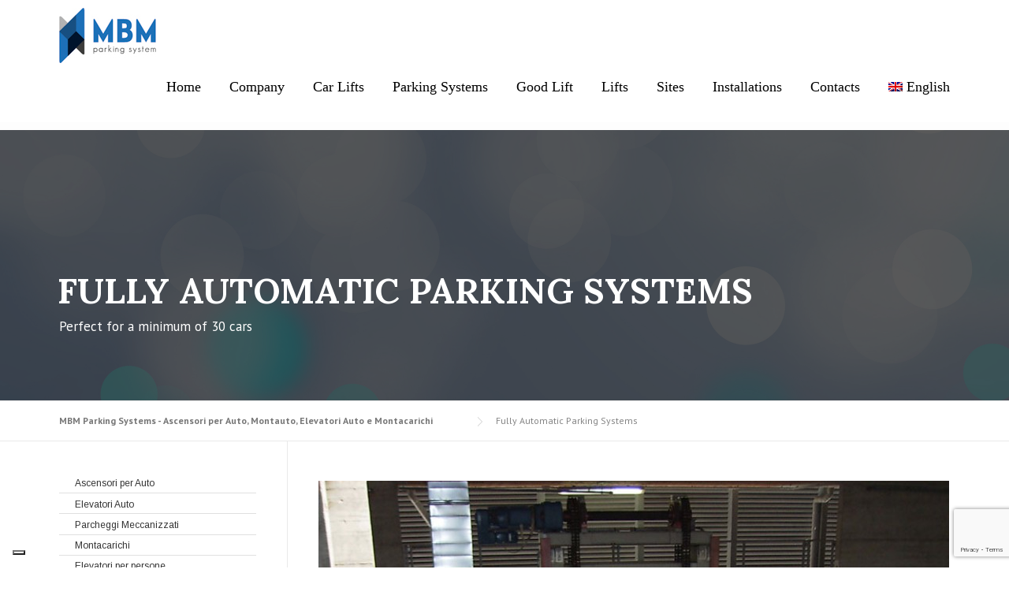

--- FILE ---
content_type: text/html; charset=UTF-8
request_url: https://mbmbox.com/sistemi-di-parcheggio-automatici/?lang=en
body_size: 13742
content:
<!DOCTYPE html>
<html lang="en-US">
<head>
<meta name="MobileOptimized" content="width" />
<meta name="HandheldFriendly" content="true" />
<meta name="generator" content="Drupal 11 (https://www.drupal.org)" />

	<meta charset="UTF-8">
	<meta name="viewport" content="width=device-width, initial-scale=1">
	<link rel="profile" href="http://gmpg.org/xfn/11">
	
	<meta name='robots' content='index, follow, max-image-preview:large, max-snippet:-1, max-video-preview:-1' />
<link rel="alternate" hreflang="it-it" href="https://mbmbox.com/sistemi-di-parcheggio-automatici/" />
<link rel="alternate" hreflang="en-us" href="https://mbmbox.com/sistemi-di-parcheggio-automatici/?lang=en" />
<link rel="alternate" hreflang="x-default" href="https://mbmbox.com/sistemi-di-parcheggio-automatici/" />

	
	<title>Fully Automatic Parking Systems - MBM Parking Systems - Ascensori per Auto, Montauto, Elevatori Auto e Montacarichi</title>
	<meta name="description" content="The fully automatic parking systems offer the maximum number of vehicles in the smallest available space" />
	<link rel="canonical" href="https://mbmbox.com/sistemi-di-parcheggio-automatici/?lang=en" />
	<meta property="og:locale" content="en_US" />
	<meta property="og:type" content="article" />
	<meta property="og:title" content="Fully Automatic Parking Systems - MBM Parking Systems - Ascensori per Auto, Montauto, Elevatori Auto e Montacarichi" />
	<meta property="og:description" content="The fully automatic parking systems offer the maximum number of vehicles in the smallest available space" />
	<meta property="og:url" content="https://mbmbox.com/sistemi-di-parcheggio-automatici/?lang=en" />
	<meta property="og:site_name" content="MBM Parking Systems - Ascensori per Auto, Montauto, Elevatori Auto e Montacarichi" />
	<meta property="article:modified_time" content="2016-03-03T18:28:34+00:00" />
	<meta property="og:image" content="https://mbmbox.com/storage/2016/02/Elecon02.jpg" />
	<meta property="og:image:width" content="1024" />
	<meta property="og:image:height" content="768" />
	<meta property="og:image:type" content="image/jpeg" />
	<script type="application/ld+json" class="yoast-schema-graph">{"@context":"https://schema.org","@graph":[{"@type":"WebPage","@id":"https://mbmbox.com/sistemi-di-parcheggio-automatici/?lang=en","url":"https://mbmbox.com/sistemi-di-parcheggio-automatici/?lang=en","name":"Fully Automatic Parking Systems - MBM Parking Systems - Ascensori per Auto, Montauto, Elevatori Auto e Montacarichi","isPartOf":{"@id":"https://mbmbox.com/#website"},"primaryImageOfPage":{"@id":"https://mbmbox.com/sistemi-di-parcheggio-automatici/?lang=en#primaryimage"},"image":{"@id":"https://mbmbox.com/sistemi-di-parcheggio-automatici/?lang=en#primaryimage"},"thumbnailUrl":"https://mbmbox.com/storage/2016/02/Elecon02.jpg","datePublished":"2016-02-01T15:29:52+00:00","dateModified":"2016-03-03T18:28:34+00:00","description":"The fully automatic parking systems offer the maximum number of vehicles in the smallest available space","breadcrumb":{"@id":"https://mbmbox.com/sistemi-di-parcheggio-automatici/?lang=en#breadcrumb"},"inLanguage":"en-US","potentialAction":[{"@type":"ReadAction","target":["https://mbmbox.com/sistemi-di-parcheggio-automatici/?lang=en"]}]},{"@type":"ImageObject","inLanguage":"en-US","@id":"https://mbmbox.com/sistemi-di-parcheggio-automatici/?lang=en#primaryimage","url":"https://mbmbox.com/storage/2016/02/Elecon02.jpg","contentUrl":"https://mbmbox.com/storage/2016/02/Elecon02.jpg","width":1024,"height":768,"caption":"Ponti sollevatori per auto, Sollevatori per auto, Sollevatori per auto in box, Piattaforme elevatrici, Montacarichi, Ascensori per auto, Montauto, Sistemi di parcheggio, Duplicatori, Elevatori per auto, raddoppiatori per auto, piattaforme per auto, parcheggio, parking system, car lift, elevator, hoist, goods lift. doubler car"},{"@type":"BreadcrumbList","@id":"https://mbmbox.com/sistemi-di-parcheggio-automatici/?lang=en#breadcrumb","itemListElement":[{"@type":"ListItem","position":1,"name":"Home","item":"https://mbmbox.com/?lang=en"},{"@type":"ListItem","position":2,"name":"Fully Automatic Parking Systems"}]},{"@type":"WebSite","@id":"https://mbmbox.com/#website","url":"https://mbmbox.com/","name":"MBM Parking Systems - Ascensori per Auto, Montauto, Elevatori Auto e Montacarichi","description":"Realizziamo su misura ascensori per auto , elevatori auto e montacarichi con o senza persona a  bordo. Contattateci per un preventivo gratuito","potentialAction":[{"@type":"SearchAction","target":{"@type":"EntryPoint","urlTemplate":"https://mbmbox.com/?s={search_term_string}"},"query-input":{"@type":"PropertyValueSpecification","valueRequired":true,"valueName":"search_term_string"}}],"inLanguage":"en-US"}]}</script>
	


<link rel='dns-prefetch' href='//cdn.iubenda.com' />
<link rel='dns-prefetch' href='//fonts.googleapis.com' />
<link rel='dns-prefetch' href='//maxcdn.bootstrapcdn.com' />
<link rel="alternate" type="application/rss+xml" title="MBM Parking Systems - Ascensori per Auto, Montauto, Elevatori Auto e Montacarichi &raquo; Feed" href="https://mbmbox.com/feed/?lang=en" />
<link rel="alternate" type="application/rss+xml" title="MBM Parking Systems - Ascensori per Auto, Montauto, Elevatori Auto e Montacarichi &raquo; Comments Feed" href="https://mbmbox.com/comments/feed/?lang=en" />
<link rel="alternate" type="application/rss+xml" title="MBM Parking Systems - Ascensori per Auto, Montauto, Elevatori Auto e Montacarichi &raquo; Fully Automatic Parking Systems Comments Feed" href="https://mbmbox.com/sistemi-di-parcheggio-automatici/feed/?lang=en" />
<link rel="alternate" title="oEmbed (JSON)" type="application/json+oembed" href="https://mbmbox.com/wp-json/oembed/1.0/embed?url=https%3A%2F%2Fmbmbox.com%2Fsistemi-di-parcheggio-automatici%2F%3Flang%3Den" />
<link rel="alternate" title="oEmbed (XML)" type="text/xml+oembed" href="https://mbmbox.com/wp-json/oembed/1.0/embed?url=https%3A%2F%2Fmbmbox.com%2Fsistemi-di-parcheggio-automatici%2F%3Flang%3Den&#038;format=xml" />
<style id='wp-img-auto-sizes-contain-inline-css' type='text/css'>
img:is([sizes=auto i],[sizes^="auto," i]){contain-intrinsic-size:3000px 1500px}

</style>
<link rel='stylesheet' id='vc_extensions_cqbundle_adminicon-css' href='https://mbmbox.com/core/modules/40f93f4f44/css/admin_icon.min.css?rnd=45144' type='text/css' media='all' />
<link rel='stylesheet' id='js_composer_front-css' href='https://mbmbox.com/core/modules/041dc5d622/assets/css/js_composer.min.css?rnd=45144' type='text/css' media='all' />
<style id='wp-emoji-styles-inline-css' type='text/css'>

	img.wp-smiley, img.emoji {
		display: inline !important;
		border: none !important;
		box-shadow: none !important;
		height: 1em !important;
		width: 1em !important;
		margin: 0 0.07em !important;
		vertical-align: -0.1em !important;
		background: none !important;
		padding: 0 !important;
	}

</style>
<link rel='stylesheet' id='contact-form-7-css' href='https://mbmbox.com/core/modules/8516d2654f/includes/css/styles.css?rnd=45144' type='text/css' media='all' />
<link rel='stylesheet' id='essential-grid-plugin-settings-css' href='https://mbmbox.com/core/modules/8e1a3b2bb4/public/assets/css/settings.css?rnd=45144' type='text/css' media='all' />
<link rel='stylesheet' id='tp-open-sans-css' href='https://fonts.googleapis.com/css?family=Open+Sans%3A300%2C400%2C600%2C700%2C800&#038;rnd=45144' type='text/css' media='all' />
<link rel='stylesheet' id='tp-raleway-css' href='https://fonts.googleapis.com/css?family=Raleway%3A100%2C200%2C300%2C400%2C500%2C600%2C700%2C800%2C900&#038;rnd=45144' type='text/css' media='all' />
<link rel='stylesheet' id='tp-droid-serif-css' href='https://fonts.googleapis.com/css?family=Droid+Serif%3A400%2C700&#038;rnd=45144' type='text/css' media='all' />
<link rel='stylesheet' id='wpml-legacy-dropdown-0-css' href='https://mbmbox.com/core/modules/198aea64f4/templates/language-switchers/legacy-dropdown/style.min.css?rnd=45144' type='text/css' media='all' />
<style id='wpml-legacy-dropdown-0-inline-css' type='text/css'>
.wpml-ls-statics-shortcode_actions{background-color:#ffffff;}.wpml-ls-statics-shortcode_actions, .wpml-ls-statics-shortcode_actions .wpml-ls-sub-menu, .wpml-ls-statics-shortcode_actions a {border-color:#cdcdcd;}.wpml-ls-statics-shortcode_actions a, .wpml-ls-statics-shortcode_actions .wpml-ls-sub-menu a, .wpml-ls-statics-shortcode_actions .wpml-ls-sub-menu a:link, .wpml-ls-statics-shortcode_actions li:not(.wpml-ls-current-language) .wpml-ls-link, .wpml-ls-statics-shortcode_actions li:not(.wpml-ls-current-language) .wpml-ls-link:link {color:#444444;background-color:#ffffff;}.wpml-ls-statics-shortcode_actions .wpml-ls-sub-menu a:hover,.wpml-ls-statics-shortcode_actions .wpml-ls-sub-menu a:focus, .wpml-ls-statics-shortcode_actions .wpml-ls-sub-menu a:link:hover, .wpml-ls-statics-shortcode_actions .wpml-ls-sub-menu a:link:focus {color:#000000;background-color:#eeeeee;}.wpml-ls-statics-shortcode_actions .wpml-ls-current-language > a {color:#444444;background-color:#ffffff;}.wpml-ls-statics-shortcode_actions .wpml-ls-current-language:hover>a, .wpml-ls-statics-shortcode_actions .wpml-ls-current-language>a:focus {color:#000000;background-color:#eeeeee;}

</style>
<link rel='stylesheet' id='wpml-menu-item-0-css' href='https://mbmbox.com/core/modules/198aea64f4/templates/language-switchers/menu-item/style.min.css?rnd=45144' type='text/css' media='all' />
<link rel='stylesheet' id='wpcharming-style-css' href='https://mbmbox.com/core/views/f5355504c5/design.css?rnd=45144' type='text/css' media='all' />
<link rel='stylesheet' id='wpcharming-fontawesome-css' href='//maxcdn.bootstrapcdn.com/font-awesome/4.4.0/css/font-awesome.min.css?rnd=45144' type='text/css' media='all' />
<link rel='stylesheet' id='bsf-Defaults-css' href='https://mbmbox.com/storage/smile_fonts/Defaults/Defaults.css?rnd=45144' type='text/css' media='all' />
<link rel='stylesheet' id='redux-google-fonts-wpc_options-css' href='https://fonts.googleapis.com/css?family=PT+Sans%3A400%2C700%2C400italic%2C700italic%7CLora%3A400%2C700%2C400italic%2C700italic&#038;subset=latin&#038;rnd=45144' type='text/css' media='all' />

<script  type="text/javascript" class=" _iub_cs_skip" type="text/javascript" id="iubenda-head-inline-scripts-0">
/* <![CDATA[ */

var _iub = _iub || [];
_iub.csConfiguration = {"askConsentAtCookiePolicyUpdate":true,"floatingPreferencesButtonDisplay":"bottom-left","perPurposeConsent":true,"siteId":3158140,"whitelabel":false,"cookiePolicyId":98473027,"lang":"en-GB", "banner":{ "acceptButtonDisplay":true,"closeButtonRejects":true,"customizeButtonDisplay":true,"explicitWithdrawal":true,"listPurposes":true,"position":"float-bottom-center","rejectButtonDisplay":true }};

/* ]]> */
</script>
<script  type="text/javascript" charset="UTF-8" async="" class=" _iub_cs_skip" type="text/javascript" src="//cdn.iubenda.com/cs/iubenda_cs.js?rnd=45144" id="iubenda-head-scripts-0-js"></script>
<script type="text/javascript" id="jquery-core-js-extra">
/* <![CDATA[ */
var header_fixed_setting = {"fixed_header":"1"};
/* ]]> */
</script>
<script type="text/javascript" src="https://mbmbox.com/lib/js/jquery/jquery.min.js?rnd=45144" id="jquery-core-js"></script>
<script type="text/javascript" src="https://mbmbox.com/lib/js/jquery/jquery-migrate.min.js?rnd=45144" id="jquery-migrate-js"></script>
<script type="text/javascript" src="https://mbmbox.com/core/modules/198aea64f4/templates/language-switchers/legacy-dropdown/script.min.js?rnd=45144" id="wpml-legacy-dropdown-0-js"></script>
<script type="text/javascript" src="https://mbmbox.com/core/views/f5355504c5/assets/js/modernizr.min.js?rnd=45144" id="wpcharming-modernizr-js"></script>
<script type="text/javascript" src="https://mbmbox.com/core/views/f5355504c5/assets/js/libs.js?rnd=45144" id="wpcharming-libs-js"></script>
<script></script><link rel='shortlink' href='https://mbmbox.com/?p=1307&#038;lang=en' />

<!--[if lt IE 9]><script src="https://mbmbox.com/core/views/f5355504c5/assets/js/html5.min.js"></script><![endif]-->
	<link rel="shortcut icon" href="https://mbmbox.com/storage/2016/02/favico.png">
<style id="theme_option_custom_css" type="text/css">
 .site-header { padding: 10px 0px 10px 0px; } .custom-heading h2 { font-family: "Lora"; font-weight: 100; font-size: 30px; } .site-header .site-branding{ margin:0 !important; } .site-content { margin-top: -30px; } .metro .carousel .controls { font-size: 20pt !important; } 
</style>


<script>function setREVStartSize(e){
			//window.requestAnimationFrame(function() {
				window.RSIW = window.RSIW===undefined ? window.innerWidth : window.RSIW;
				window.RSIH = window.RSIH===undefined ? window.innerHeight : window.RSIH;
				try {
					var pw = document.getElementById(e.c).parentNode.offsetWidth,
						newh;
					pw = pw===0 || isNaN(pw) || (e.l=="fullwidth" || e.layout=="fullwidth") ? window.RSIW : pw;
					e.tabw = e.tabw===undefined ? 0 : parseInt(e.tabw);
					e.thumbw = e.thumbw===undefined ? 0 : parseInt(e.thumbw);
					e.tabh = e.tabh===undefined ? 0 : parseInt(e.tabh);
					e.thumbh = e.thumbh===undefined ? 0 : parseInt(e.thumbh);
					e.tabhide = e.tabhide===undefined ? 0 : parseInt(e.tabhide);
					e.thumbhide = e.thumbhide===undefined ? 0 : parseInt(e.thumbhide);
					e.mh = e.mh===undefined || e.mh=="" || e.mh==="auto" ? 0 : parseInt(e.mh,0);
					if(e.layout==="fullscreen" || e.l==="fullscreen")
						newh = Math.max(e.mh,window.RSIH);
					else{
						e.gw = Array.isArray(e.gw) ? e.gw : [e.gw];
						for (var i in e.rl) if (e.gw[i]===undefined || e.gw[i]===0) e.gw[i] = e.gw[i-1];
						e.gh = e.el===undefined || e.el==="" || (Array.isArray(e.el) && e.el.length==0)? e.gh : e.el;
						e.gh = Array.isArray(e.gh) ? e.gh : [e.gh];
						for (var i in e.rl) if (e.gh[i]===undefined || e.gh[i]===0) e.gh[i] = e.gh[i-1];
											
						var nl = new Array(e.rl.length),
							ix = 0,
							sl;
						e.tabw = e.tabhide>=pw ? 0 : e.tabw;
						e.thumbw = e.thumbhide>=pw ? 0 : e.thumbw;
						e.tabh = e.tabhide>=pw ? 0 : e.tabh;
						e.thumbh = e.thumbhide>=pw ? 0 : e.thumbh;
						for (var i in e.rl) nl[i] = e.rl[i]<window.RSIW ? 0 : e.rl[i];
						sl = nl[0];
						for (var i in nl) if (sl>nl[i] && nl[i]>0) { sl = nl[i]; ix=i;}
						var m = pw>(e.gw[ix]+e.tabw+e.thumbw) ? 1 : (pw-(e.tabw+e.thumbw)) / (e.gw[ix]);
						newh =  (e.gh[ix] * m) + (e.tabh + e.thumbh);
					}
					var el = document.getElementById(e.c);
					if (el!==null && el) el.style.height = newh+"px";
					el = document.getElementById(e.c+"_wrapper");
					if (el!==null && el) {
						el.style.height = newh+"px";
						el.style.display = "block";
					}
				} catch(e){
					console.log("Failure at Presize of Slider:" + e)
				}
			//});
		  };</script>
		<style type="text/css" id="wp-custom-css">
			.home .vc_tta-accordion  .vc_tta-panel.vc_active .wpc_parallax_bg{
	display: none!important;
}		</style>
		<style type="text/css" title="dynamic-css" class="options-output">.site-header .site-branding{margin-top:20px;margin-right:0;margin-bottom:0;margin-left:0;}.wpc-menu a{font-family:'Bookman Old Style', serif;font-weight:normal;font-style:normal;color:#000000;font-size:18px;}.page-title-wrap{background-color:#f8f9f9;}a, .primary-color, .wpc-menu a:hover, .wpc-menu > li.current-menu-item > a, .wpc-menu > li.current-menu-ancestor > a,
                                                       .entry-footer .post-categories li a:hover, .entry-footer .post-tags li a:hover,
                                                       .heading-404, .grid-item .grid-title a:hover, .widget a:hover, .widget #calendar_wrap a, .widget_recent_comments a,
                                                       #secondary .widget.widget_nav_menu ul li a:hover, #secondary .widget.widget_nav_menu ul li li a:hover, #secondary .widget.widget_nav_menu ul li li li a:hover,
                                                       #secondary .widget.widget_nav_menu ul li.current-menu-item a, .woocommerce ul.products li.product .price, .woocommerce .star-rating,
                                                       .iconbox-wrapper .iconbox-icon .primary, .iconbox-wrapper .iconbox-image .primary, .iconbox-wrapper a:hover,
                                                       .breadcrumbs a:hover, #comments .comment .comment-wrapper .comment-meta .comment-time:hover, #comments .comment .comment-wrapper .comment-meta .comment-reply-link:hover, #comments .comment .comment-wrapper .comment-meta .comment-edit-link:hover,
                                                       .nav-toggle-active i, .header-transparent .header-right-wrap .extract-element .phone-text, .site-header .header-right-wrap .extract-element .phone-text,
                                                       .wpb_wrapper .wpc-projects-light .esg-navigationbutton:hover, .wpb_wrapper .wpc-projects-light .esg-filterbutton:hover,.wpb_wrapper .wpc-projects-light .esg-sortbutton:hover,.wpb_wrapper .wpc-projects-light .esg-sortbutton-order:hover,.wpb_wrapper .wpc-projects-light .esg-cartbutton-order:hover,.wpb_wrapper .wpc-projects-light .esg-filterbutton.selected,
                                                       .wpb_wrapper .wpc-projects-dark .esg-navigationbutton:hover, .wpb_wrapper .wpc-projects-dark .esg-filterbutton:hover, .wpb_wrapper .wpc-projects-dark .esg-sortbutton:hover,.wpb_wrapper .wpc-projects-dark .esg-sortbutton-order:hover,.wpb_wrapper .wpc-projects-dark .esg-cartbutton-order:hover, .wpb_wrapper .wpc-projects-dark .esg-filterbutton.selected{color:#1c70b8;}input[type="reset"], input[type="submit"], input[type="submit"], .wpc-menu ul li a:hover,
                                                       .wpc-menu ul li.current-menu-item > a, .loop-pagination a:hover, .loop-pagination span:hover,
                                                       .loop-pagination a.current, .loop-pagination span.current, .footer-social, .tagcloud a:hover, woocommerce #respond input#submit.alt, .woocommerce a.button.alt, .woocommerce button.button.alt, .woocommerce input.button.alt,
                                                       .woocommerce #respond input#submit.alt:hover, .woocommerce #respond input#submit.alt:focus, .woocommerce #respond input#submit.alt:active, .woocommerce a.button.alt:hover, .woocommerce a.button.alt:focus, .woocommerce a.button.alt:active, .woocommerce button.button.alt:hover, .woocommerce button.button.alt:focus, .woocommerce button.button.alt:active, .woocommerce input.button.alt:hover, .woocommerce input.button.alt:focus, .woocommerce input.button.alt:active,
                                                       .woocommerce span.onsale, .entry-content .wpb_content_element .wpb_tour_tabs_wrapper .wpb_tabs_nav li.ui-tabs-active a, .entry-content .wpb_content_element .wpb_accordion_header li.ui-tabs-active a,
                                                       .entry-content .wpb_content_element .wpb_accordion_wrapper .wpb_accordion_header.ui-state-active a,
                                                       .btn, .btn:hover, .btn-primary, .custom-heading .heading-line, .custom-heading .heading-line.primary,
                                                       .wpb_wrapper .eg-wpc_projects-element-1{background-color:#1c70b8;}textarea:focus, input[type="date"]:focus, input[type="datetime"]:focus, input[type="datetime-local"]:focus, input[type="email"]:focus, input[type="month"]:focus, input[type="number"]:focus, input[type="password"]:focus, input[type="search"]:focus, input[type="tel"]:focus, input[type="text"]:focus, input[type="time"]:focus, input[type="url"]:focus, input[type="week"]:focus,
                                                       .entry-content blockquote, .woocommerce ul.products li.product a img:hover, .woocommerce div.product div.images img:hover{border-color:#1c70b8;}#secondary .widget.widget_nav_menu ul li.current-menu-item a:before{border-left-color:#1c70b8;}.secondary-color, .iconbox-wrapper .iconbox-icon .secondary, .iconbox-wrapper .iconbox-image .secondary{color:#00142c;}.btn-secondary, .custom-heading .heading-line.secondary{background-color:#00142c;}.hentry.sticky, .entry-content blockquote, .entry-meta .sticky-label,
                                .entry-author, #comments .comment .comment-wrapper, .page-title-wrap, .widget_wpc_posts ul li,
                                .inverted-column > .wpb_wrapper, .inverted-row, div.wpcf7-response-output{background-color:#f8f9f9;}hr, abbr, acronym, dfn, table, table > thead > tr > th, table > tbody > tr > th, table > tfoot > tr > th, table > thead > tr > td, table > tbody > tr > td, table > tfoot > tr > td,
                                fieldset, select, textarea, input[type="date"], input[type="datetime"], input[type="datetime-local"], input[type="email"], input[type="month"], input[type="number"], input[type="password"], input[type="search"], input[type="tel"], input[type="text"], input[type="time"], input[type="url"], input[type="week"],
                                .left-sidebar .content-area, .left-sidebar .sidebar, .right-sidebar .content-area, .right-sidebar .sidebar,
                                .site-header, .wpc-menu.wpc-menu-mobile, .wpc-menu.wpc-menu-mobile li, .blog .hentry, .archive .hentry, .search .hentry,
                                .page-header .page-title, .archive-title, .client-logo img, #comments .comment-list .pingback, .page-title-wrap, .page-header-wrap,
                                .portfolio-prev i, .portfolio-next i, #secondary .widget.widget_nav_menu ul li.current-menu-item a, .icon-button,
                                .woocommerce nav.woocommerce-pagination ul, .woocommerce nav.woocommerce-pagination ul li,woocommerce div.product .woocommerce-tabs ul.tabs:before, .woocommerce #content div.product .woocommerce-tabs ul.tabs:before, .woocommerce-page div.product .woocommerce-tabs ul.tabs:before, .woocommerce-page #content div.product .woocommerce-tabs ul.tabs:before,
                                .woocommerce div.product .woocommerce-tabs ul.tabs li:after, .woocommerce div.product .woocommerce-tabs ul.tabs li:before,
                                .woocommerce table.cart td.actions .coupon .input-text, .woocommerce #content table.cart td.actions .coupon .input-text, .woocommerce-page table.cart td.actions .coupon .input-text, .woocommerce-page #content table.cart td.actions .coupon .input-text,
                                .woocommerce form.checkout_coupon, .woocommerce form.login, .woocommerce form.register,.shop-elements i, .testimonial .testimonial-content, .breadcrumbs,
                                .woocommerce-cart .cart-collaterals .cart_totals table td, .woocommerce-cart .cart-collaterals .cart_totals table th,.carousel-prev, .carousel-next,.recent-news-meta,
                                .woocommerce ul.products li.product a img, .woocommerce div.product div.images img{border-color:#e9e9e9;}.site{background-color:#ffffff;}.layout-boxed{background-color:#333333;}body{font-family:"PT Sans";color:#000000;font-size:14px;}h1,h2,h3,h4,h5,h6, .font-heading{font-family:Lora;font-weight:normal;color:#333333;}.site-footer{background-color:#111111;}.site-footer .footer-columns .footer-column .widget .widget-title{color:#eeeeee;}.site-footer, .site-footer .widget, .site-footer p{color:#ffffff;}.site-footer a, .site-footer .widget a{color:#dddddd;}.site-footer a:hover, .site-footer .widget a:hover{color:#ffffff;}</style><noscript><style> .wpb_animate_when_almost_visible { opacity: 1; }</style></noscript><link rel='stylesheet' id='iconfont-css' href='https://mbmbox.com/core/modules/40f93f4f44/metrocarousel/css/iconfont.min.css?rnd=45144' type='text/css' media='all' />
<link rel='stylesheet' id='fs.boxer-css' href='https://mbmbox.com/core/modules/40f93f4f44/metrocarousel/../depthmodal/css/jquery.fs.boxer.css?rnd=45144' type='text/css' media='all' />
<link rel='stylesheet' id='metro-carousel-tile-css' href='https://mbmbox.com/core/modules/40f93f4f44/metrocarousel/css/metro-carousel-tile.css?rnd=45144' type='text/css' media='all' />
<link rel='stylesheet' id='rs-plugin-settings-css' href='//mbmbox.com/core/modules/4b36101dcc/sr6/assets/css/rs6.css?rnd=45144' type='text/css' media='all' />
<style id='rs-plugin-settings-inline-css' type='text/css'>
.tp-caption a{color:#ff7302;text-shadow:none;-webkit-transition:all 0.2s ease-out;-moz-transition:all 0.2s ease-out;-o-transition:all 0.2s ease-out;-ms-transition:all 0.2s ease-out}.tp-caption a:hover{color:#ffa902}

</style>
<link rel="stylesheet" href="https://fonts.googleapis.com/css?family=Arimo:400|Quattrocento+Sans:400&subset=latin" type="text/css" /><link rel="stylesheet" href="https://mbmbox.com/wp-content/cache/css/static/c5d8206c3767e84e6d5fe42cd4e91f8e.css" type="text/css" /><script type="text/javascript">
(function (w, d, u) {
    if(w.njQuery === u){
        w.bindNextendQ = [];
    
        function pushToReady(x) {
            w.bindNextendQ.push([alias.handler,"ready", x]);
        }
        
        function pushToLoad(x) {
            w.bindNextendQ.push([alias.handler,"load", x]);
        }

        var alias = {
            handler: w,
            ready: pushToReady,
            load: pushToLoad
        }

        w.njQuery = function (handler) {
            alias.handler = handler;
            return alias;
        }
    }
})(window, document);
              </script></head>

<body class="wp-singular page-template-default page page-id-1307 wp-theme-construction header-header-default header-fixed-on header-normal chrome osx wpb-js-composer js-comp-ver-8.6.1 vc_responsive">
<div id="page" class="hfeed site">

	<a class="skip-link screen-reader-text" href="#content">Skip to content</a>

	<header id="masthead" class="site-header fixed-on" role="banner">
		<div class="header-wrap">
			<div class="container">
				<div class="site-branding">
										<a href="https://mbmbox.com/?lang=en" title="MBM Parking Systems &#8211; Ascensori per Auto, Montauto, Elevatori Auto e Montacarichi" rel="home">
						<img src="https://mbmbox.com/storage/2016/01/mbm-logo.jpg" alt="" />
					</a>
									</div>

				<div class="header-right-wrap clearfix">

					<div class="header-widget">
						<div class="header-right-widgets clearfix">

							<div class="header-extract clearfix">

								
								
								
							</div>
						</div>
					</div>
				
					<nav id="site-navigation" class="main-navigation" role="navigation">
						<div id="nav-toggle"><i class="fa fa-bars"></i></div>
						<ul class="wpc-menu">	
					   	   <li id="menu-item-1451" class="menu-item menu-item-type-post_type menu-item-object-page menu-item-home menu-item-1451"><a href="https://mbmbox.com/?lang=en">Home</a></li>
<li id="menu-item-1452" class="menu-item menu-item-type-post_type menu-item-object-page menu-item-1452"><a href="https://mbmbox.com/azienda/?lang=en">Company</a></li>
<li id="menu-item-1453" class="menu-features menu-item menu-item-type-custom menu-item-object-custom menu-item-has-children menu-item-1453"><a href="https://mbmbox.com/ascensori-per-auto-en/?lang=en">Car Lifts</a>
<ul class="sub-menu">
	<li id="menu-item-1454" class="menu-item menu-item-type-post_type menu-item-object-page menu-item-1454"><a href="https://mbmbox.com/ascensori-per-auto-en/montauto-a-colonne/?lang=en">Column Car Lifts</a></li>
	<li id="menu-item-1455" class="menu-item menu-item-type-post_type menu-item-object-page menu-item-1455"><a href="https://mbmbox.com/ascensori-per-auto-en/montauto-a-pantografo/?lang=en">Pantograph Car Lifts</a></li>
</ul>
</li>
<li id="menu-item-1456" class="menu-item menu-item-type-custom menu-item-object-custom menu-item-has-children menu-item-1456"><a href="https://mbmbox.com/home/sistemi-di-parcheggio-2/?lang=en">Parking Systems</a>
<ul class="sub-menu">
	<li id="menu-item-1457" class="menu-item menu-item-type-post_type menu-item-object-page menu-item-1457"><a href="https://mbmbox.com/sistemi-di-parcheggio-senza-fossa/?lang=en">Parking Systems without pit</a></li>
	<li id="menu-item-1458" class="menu-item menu-item-type-post_type menu-item-object-page menu-item-1458"><a href="https://mbmbox.com/home/sistemi-di-parcheggio-2/sistemi-di-parcheggio-con-fossa-per-linterno/?lang=en">Parking Systems with pit for indoors</a></li>
	<li id="menu-item-1459" class="menu-item menu-item-type-post_type menu-item-object-page menu-item-1459"><a href="https://mbmbox.com/home/sistemi-di-parcheggio-2/sistemi-di-parcheggio-con-fossa-per-lesterno/?lang=en">Parking Systems with pit for outdoors</a></li>
</ul>
</li>
<li id="menu-item-1462" class="menu-item menu-item-type-post_type menu-item-object-page menu-item-has-children menu-item-1462"><a href="https://mbmbox.com/montacarichi/?lang=en">Good Lift</a>
<ul class="sub-menu">
	<li id="menu-item-14895" class="menu-item menu-item-type-post_type menu-item-object-page menu-item-14895"><a href="https://mbmbox.com/montacarichi/mod-m1-2/?lang=en">DUO BOX Mod. M1 – without person on board</a></li>
	<li id="menu-item-14896" class="menu-item menu-item-type-post_type menu-item-object-page menu-item-14896"><a href="https://mbmbox.com/montacarichi/mod-m2/?lang=en">DUO BOX Mod. M2 – without person on board</a></li>
	<li id="menu-item-14897" class="menu-item menu-item-type-post_type menu-item-object-page menu-item-14897"><a href="https://mbmbox.com/montacarichi/mod-m3-2/?lang=en">DUO BOX Mod. M3 – without person on board</a></li>
	<li id="menu-item-14898" class="menu-item menu-item-type-post_type menu-item-object-page menu-item-14898"><a href="https://mbmbox.com/montacarichi/mod-m1-2-2/?lang=en">DUO BOX Mod. PBM1 – with person on board</a></li>
	<li id="menu-item-14899" class="menu-item menu-item-type-post_type menu-item-object-page menu-item-14899"><a href="https://mbmbox.com/montacarichi/mod-m2-2/?lang=en">DUO BOX Mod. PBM2 – with person on board</a></li>
	<li id="menu-item-14900" class="menu-item menu-item-type-post_type menu-item-object-page menu-item-14900"><a href="https://mbmbox.com/montacarichi/mod-m3-2-2/?lang=en">DUO BOX Mod. PBM3 – with person on board</a></li>
</ul>
</li>
<li id="menu-item-1463" class="menu-item menu-item-type-post_type menu-item-object-page menu-item-1463"><a href="https://mbmbox.com/elevatori/?lang=en">Lifts</a></li>
<li id="menu-item-3352" class="menu-item menu-item-type-post_type menu-item-object-page menu-item-3352"><a href="https://mbmbox.com/installazioni-2/?lang=en">Sites</a></li>
<li id="menu-item-3399" class="menu-item menu-item-type-post_type menu-item-object-page menu-item-3399"><a href="https://mbmbox.com/installazioni-4/?lang=en">Installations</a></li>
<li id="menu-item-1465" class="menu-item menu-item-type-post_type menu-item-object-page menu-item-1465"><a href="https://mbmbox.com/contatti/?lang=en">Contacts</a></li>
<li id="menu-item-wpml-ls-36-en" class="menu-item-language menu-item-language-current menu-item wpml-ls-slot-36 wpml-ls-item wpml-ls-item-en wpml-ls-current-language wpml-ls-menu-item wpml-ls-last-item menu-item-type-wpml_ls_menu_item menu-item-object-wpml_ls_menu_item menu-item-has-children menu-item-wpml-ls-36-en"><a href="https://mbmbox.com/sistemi-di-parcheggio-automatici/?lang=en" role="menuitem"><img
            class="wpml-ls-flag"
            src="https://mbmbox.com/core/modules/198aea64f4/res/flags/en.png"
            alt=""
            width=18
            height=12
    /><span class="wpml-ls-native" lang="en">English</span></a>
<ul class="sub-menu">
	<li id="menu-item-wpml-ls-36-it" class="menu-item-language menu-item wpml-ls-slot-36 wpml-ls-item wpml-ls-item-it wpml-ls-menu-item wpml-ls-first-item menu-item-type-wpml_ls_menu_item menu-item-object-wpml_ls_menu_item menu-item-wpml-ls-36-it"><a href="https://mbmbox.com/sistemi-di-parcheggio-automatici/" title="Switch to Italian(Italiano)" aria-label="Switch to Italian(Italiano)" role="menuitem"><img
            class="wpml-ls-flag"
            src="https://mbmbox.com/core/modules/198aea64f4/res/flags/it.png"
            alt=""
            width=18
            height=12
    /><span class="wpml-ls-native" lang="it">Italiano</span><span class="wpml-ls-display"><span class="wpml-ls-bracket"> (</span>Italian<span class="wpml-ls-bracket">)</span></span></a></li>
</ul>
</li>
					    </ul>
					</nav>
				</div>
			</div>
			
		</div>
	</header>

	<div id="content" class="site-content">
		
		<div class="page-header-wrap clearfix  wpc_row_parallax" style="background-color: #ffffff;color: #ffffff;padding-top: 190px;padding-bottom: 80px;" data-bg="https://mbmbox.com/storage/2016/02/24911-2560x1440.jpg" data-speed="0.5">

			<div class="container"><h1 class="page-title" style="color:#ffffff">FULLY AUTOMATIC PARKING SYSTEMS</h1>
				<span class="page-subtitle">Perfect for a minimum of 30 cars</span>
			</div><div class="wpc_parallax_bg" style="background-image: url(https://mbmbox.com/storage/2016/02/24911-2560x1440.jpg)"></div><div class="wpc_video_color_overlay" style="background-color:#000000"></div>
		</div>
					<div class="breadcrumbs">
				<div class="container">
					<span property="itemListElement" typeof="ListItem"><a property="item" typeof="WebPage" title="Vai a MBM Parking Systems - Ascensori per Auto, Montauto, Elevatori Auto e Montacarichi." href="https://mbmbox.com/?lang=en" class="home"><span property="name">MBM Parking Systems - Ascensori per Auto, Montauto, Elevatori Auto e Montacarichi</span></a><meta property="position" content="1"></span><span property="itemListElement" typeof="ListItem"><span property="name">Fully Automatic Parking Systems</span><meta property="position" content="2"></span>				</div>
			</div>
			
		<div id="content-wrap" class="container left-sidebar">
			<div id="primary" class="content-area">
				<main id="main" class="site-main" role="main">

					
						<article id="post-1307" class="post-1307 page type-page status-publish has-post-thumbnail hentry">

							<div class="entry-content">

								<div class="wpb-content-wrapper"><div id="wpc_6978c5b956944" class="vc_row wpb_row vc_row-fluid  ">
		<div class="row_inner_wrapper  clearfix" style="padding-top: 0px;padding-bottom: 0px;">
			<div class="row_inner row_center_content clearfix"><div class="wpb_column vc_column_container vc_col-sm-12"><div class="vc_column-inner"><div class="wpb_wrapper"><div class="carousel  fg-lime" data-position="bottom-left" data-buttontype="default" data-carouselheight="450" data-animation="slide" data-containermagin="10px 0 0 0" data-mincarouselwidth="450" data-mincarouselheight="200" data-autoplay="no" data-autoplayspeed="4000" data-carouselbgcolor=""><div class="slide"><a href="https://mbmbox.com/storage/2016/02/Elecon01.jpg" class="carousel-item"><img decoding="async" src="https://mbmbox.com/storage/2016/02/Elecon01-800x1066.jpg" alt="image" /></a></div><div class="slide"><a href="https://mbmbox.com/storage/2016/02/Elecon02.jpg" class="carousel-item"><img decoding="async" src="https://mbmbox.com/storage/2016/02/Elecon02-800x600.jpg" alt="image" /></a></div><div class="slide"><a href="https://mbmbox.com/storage/2016/02/Elecon03.jpg" class="carousel-item"><img decoding="async" src="https://mbmbox.com/storage/2016/02/Elecon03-800x600.jpg" alt="image" /></a></div><div class="slide"><a href="https://mbmbox.com/storage/2016/02/Elecon04.jpg" class="carousel-item"><img decoding="async" src="https://mbmbox.com/storage/2016/02/Elecon04-800x1066.jpg" alt="image" /></a></div><div class="slide"><a href="https://mbmbox.com/storage/2016/02/Elecon06.jpg" class="carousel-item"><img decoding="async" src="https://mbmbox.com/storage/2016/02/Elecon06-800x600.jpg" alt="image" /></a></div><div class="slide"><a href="https://mbmbox.com/storage/2016/02/Elecon07.jpg" class="carousel-item"><img decoding="async" src="https://mbmbox.com/storage/2016/02/Elecon07-800x600.jpg" alt="image" /></a></div><a class="controls left"><i class="icon-arrow-left-3"></i></a><a class="controls right"><i class="icon-arrow-right-3"></i></a></div></div></div></div>
			</div>
		</div>
</div>
<div id="wpc_6978c5b957c74" class="vc_row wpb_row vc_row-fluid  ">
		<div class="row_inner_wrapper  clearfix">
			<div class="row_inner row_center_content clearfix"><div class="wpb_column vc_column_container vc_col-sm-6"><div class="vc_column-inner"><div class="wpb_wrapper">
	<div class="wpb_text_column wpb_content_element" >
		<div class="wpb_wrapper">
			<p>Fully automatic parking systems offer the user maximum <strong>comfort</strong>. They are equipped with a single entrance in which a platform is situated on which the vehicle is left and subsequently measured electronically. Once the driver has left the car park the vehicle is conveyed to its space by an<strong>automatic system</strong>.</p>

		</div>
	</div>
</div></div></div><div class="wpb_column vc_column_container vc_col-sm-6"><div class="vc_column-inner"><div class="wpb_wrapper">
	<div class="wpb_text_column wpb_content_element" >
		<div class="wpb_wrapper">
			<p>This system, not requiring ramps or lanes, is the best solution when there is a need to park the <strong>maximum number of vehicles </strong>in the <strong>smallest available space.</strong> Being equipped with an electronic system and a particularly sophisticated software, it is best suited to situations with a minimum of 30 parking spaces.</p>

		</div>
	</div>
</div></div></div>
			</div>
		</div>
</div>
</div>								
							</div>

						</article>

					
				</main>
			</div>

			<div id="secondary" class="widget-area sidebar" role="complementary">
	<aside id="nextendaccordionmenuwidget-3" class="widget NextendAccordionMenuWidget"><div id="nextend-accordion-menu-nextendaccordionmenuwidget-3" class="noscript ">
  <div class="nextend-accordion-menu-inner ">
        <div class="nextend-accordion-menu-inner-container">
    <dl class="level1 ">
  <dt class="level1 nextend-nav-942 parent   first" data-menuid="942">
    <span class="outer">
      <span class="inner">
        <a><span>Ascensori per Auto</span></a>      </span>
    </span>
  </dt>
  <dd class="level1 nextend-nav-942 parent   first">
  <dl class="level2 ">
  <dt class="level2 nextend-nav-1005 parent   first" data-menuid="1005">
    <span class="outer">
      <span class="inner">
        <a><span>Ascensori per auto a colonne</span></a>      </span>
    </span>
  </dt>
  <dd class="level2 nextend-nav-1005 parent   first">
  <dl class="level3 ">
  <dt class="level3 nextend-nav-1006 notparent   first" data-menuid="1006">
    <span class="outer">
      <span class="inner">
        <a  href="https://mbmbox.com/ascensori-per-auto-ita/ascensore-per-auto-a-colonne/ascensore-per-auto-2/"><span>DUO BOX Mod. C1 – Ascensore per auto senza persona a bordo</span></a>      </span>
    </span>
  </dt>
  <dd class="level3 nextend-nav-1006 notparent   first">
  </dd>  <dt class="level3 nextend-nav-1075 notparent  " data-menuid="1075">
    <span class="outer">
      <span class="inner">
        <a  href="https://mbmbox.com/ascensori-per-auto-ita/ascensore-per-auto-a-colonne/montauto-mod-c1s/"><span>DUO BOX Mod. C1S  – Ascensore per auto con coperchio di chiusura fossa e senza persona a bordo</span></a>      </span>
    </span>
  </dt>
  <dd class="level3 nextend-nav-1075 notparent  ">
  </dd>  <dt class="level3 nextend-nav-1074 notparent  " data-menuid="1074">
    <span class="outer">
      <span class="inner">
        <a  href="https://mbmbox.com/ascensori-per-auto-ita/ascensore-per-auto-a-colonne/montauto/"><span>DUO BOX Mod. PBC1 – Ascensore per auto con persona a bordo</span></a>      </span>
    </span>
  </dt>
  <dd class="level3 nextend-nav-1074 notparent  ">
  </dd>  <dt class="level3 nextend-nav-20108 notparent   last" data-menuid="20108">
    <span class="outer">
      <span class="inner">
        <a  href="https://mbmbox.com/ascensori-per-auto-ita/ascensore-per-auto-a-colonne/ascensore-per-auto/"><span>DUO BOX Mod. PBC1S – Ascensore per auto con persona a bordo con coperchio di chiusura fossa</span></a>      </span>
    </span>
  </dt>
  <dd class="level3 nextend-nav-20108 notparent   last">
  </dd></dl></dd>  <dt class="level2 nextend-nav-1071 parent   last" data-menuid="1071">
    <span class="outer">
      <span class="inner">
        <a><span>Ascensori per auto a pantografo</span></a>      </span>
    </span>
  </dt>
  <dd class="level2 nextend-nav-1071 parent   last">
  <dl class="level3 ">
  <dt class="level3 nextend-nav-1147 notparent   first" data-menuid="1147">
    <span class="outer">
      <span class="inner">
        <a  href="https://mbmbox.com/ascensori-per-auto-ita/montauto-a-pantografo/ascensore-per-auto-duo-box-mod-a1/"><span>Ascensore per auto DUO BOX Mod. A/1</span></a>      </span>
    </span>
  </dt>
  <dd class="level3 nextend-nav-1147 notparent   first">
  </dd>  <dt class="level3 nextend-nav-1146 notparent  " data-menuid="1146">
    <span class="outer">
      <span class="inner">
        <a  href="https://mbmbox.com/ascensori-per-auto-ita/montauto-a-pantografo/montauto-mod-a1s/"><span>Ascensore per auto DUO BOX Mod. A1S – without person on board</span></a>      </span>
    </span>
  </dt>
  <dd class="level3 nextend-nav-1146 notparent  ">
  </dd>  <dt class="level3 nextend-nav-1072 notparent  " data-menuid="1072">
    <span class="outer">
      <span class="inner">
        <a  href="https://mbmbox.com/ascensori-per-auto-ita/montauto-a-pantografo/montauto/"><span>Ascensore per auto DUO BOX Mod. B1 – senza persona a bordo</span></a>      </span>
    </span>
  </dt>
  <dd class="level3 nextend-nav-1072 notparent  ">
  </dd>  <dt class="level3 nextend-nav-1073 notparent  " data-menuid="1073">
    <span class="outer">
      <span class="inner">
        <a  href="https://mbmbox.com/ascensori-per-auto-ita/montauto-a-pantografo/montauto-a-pantografo/"><span>Ascensore per auto DUO BOX Mod. B2S – senza persona a bordo</span></a>      </span>
    </span>
  </dt>
  <dd class="level3 nextend-nav-1073 notparent  ">
  </dd>  <dt class="level3 nextend-nav-1145 notparent  " data-menuid="1145">
    <span class="outer">
      <span class="inner">
        <a  href="https://mbmbox.com/ascensori-per-auto-ita/montauto-a-pantografo/montauto-mod-b3/"><span>Ascensore per auto DUO BOX Mod. B3 – senza persona a bordo</span></a>      </span>
    </span>
  </dt>
  <dd class="level3 nextend-nav-1145 notparent  ">
  </dd>  <dt class="level3 nextend-nav-1143 notparent  " data-menuid="1143">
    <span class="outer">
      <span class="inner">
        <a  href="https://mbmbox.com/ascensori-per-auto-ita/montauto-a-pantografo/montauto-mod-pb1/"><span>Ascensore per auto DUO BOX Mod. PB1 – con persona a bordo</span></a>      </span>
    </span>
  </dt>
  <dd class="level3 nextend-nav-1143 notparent  ">
  </dd>  <dt class="level3 nextend-nav-17468 notparent  " data-menuid="17468">
    <span class="outer">
      <span class="inner">
        <a  href="https://mbmbox.com/ascensori-per-auto-ita/montauto-a-pantografo/mod-pb1s/"><span>Ascensore per auto DUO BOX Mod. PB1S – con persona a bordo</span></a>      </span>
    </span>
  </dt>
  <dd class="level3 nextend-nav-17468 notparent  ">
  </dd>  <dt class="level3 nextend-nav-1144 notparent  " data-menuid="1144">
    <span class="outer">
      <span class="inner">
        <a  href="https://mbmbox.com/ascensori-per-auto-ita/montauto-a-pantografo/ascensore-auto/"><span>Ascensore per auto DUO BOX Mod. PB3 – con persona a bordo</span></a>      </span>
    </span>
  </dt>
  <dd class="level3 nextend-nav-1144 notparent  ">
  </dd>  <dt class="level3 nextend-nav-15536 notparent  " data-menuid="15536">
    <span class="outer">
      <span class="inner">
        <a  href="https://mbmbox.com/ascensori-per-auto-ita/montauto-a-pantografo/mod-pb3-2/"><span>Ascensore per auto DUO BOX Mod. PB3S – con persona a bordo</span></a>      </span>
    </span>
  </dt>
  <dd class="level3 nextend-nav-15536 notparent  ">
  </dd>  <dt class="level3 nextend-nav-14788 notparent   last" data-menuid="14788">
    <span class="outer">
      <span class="inner">
        <a  href="https://mbmbox.com/ascensori-per-auto-ita/montauto-a-pantografo/montauto-mod-b3-2-2/"><span>Ascensore per auto DUO BOX Mod. B3 completo di TRASLATORE ROTANTE – senza persona a bordo</span></a>      </span>
    </span>
  </dt>
  <dd class="level3 nextend-nav-14788 notparent   last">
  </dd></dl></dd></dl></dd>  <dt class="level1 nextend-nav-20161 parent  " data-menuid="20161">
    <span class="outer">
      <span class="inner">
        <a><span>Elevatori Auto</span></a>      </span>
    </span>
  </dt>
  <dd class="level1 nextend-nav-20161 parent  ">
  <dl class="level2 ">
  <dt class="level2 nextend-nav-1187 notparent   first" data-menuid="1187">
    <span class="outer">
      <span class="inner">
        <a  href="https://mbmbox.com/sistemi-di-parcheggio-senza-fossa/home-sistemi-parcheggio-sistemi-di-parcheggio-2-sistemi-di-parcheggio-senza-fossa/"><span>Elevatore per auto DUO BOX Mod. DUPLICATORE</span></a>      </span>
    </span>
  </dt>
  <dd class="level2 nextend-nav-1187 notparent   first">
  </dd>  <dt class="level2 nextend-nav-1186 notparent  " data-menuid="1186">
    <span class="outer">
      <span class="inner">
        <a  href="https://mbmbox.com/sistemi-di-parcheggio-senza-fossa/raddoppiatore-posti-auto/"><span>Elevatore per auto DUO BOX Mod MCL</span></a>      </span>
    </span>
  </dt>
  <dd class="level2 nextend-nav-1186 notparent  ">
  </dd>  <dt class="level2 nextend-nav-14787 notparent   last" data-menuid="14787">
    <span class="outer">
      <span class="inner">
        <a  href="https://mbmbox.com/sistemi-di-parcheggio-senza-fossa/sistema-di-parcheggio-duo-box-mod-piattaforma-girevole/"><span>Sistema di parcheggio DUO BOX Mod. PIATTAFORMA GIREVOLE</span></a>      </span>
    </span>
  </dt>
  <dd class="level2 nextend-nav-14787 notparent   last">
  </dd></dl></dd>  <dt class="level1 nextend-nav-950 parent  " data-menuid="950">
    <span class="outer">
      <span class="inner">
        <a><span>Parcheggi Meccanizzati</span></a>      </span>
    </span>
  </dt>
  <dd class="level1 nextend-nav-950 parent  ">
  <dl class="level2 ">
  <dt class="level2 nextend-nav-1188 parent   first" data-menuid="1188">
    <span class="outer">
      <span class="inner">
        <a><span>Sistemi di parcheggio con fossa per l’interno</span></a>      </span>
    </span>
  </dt>
  <dd class="level2 nextend-nav-1188 parent   first">
  <dl class="level3 ">
  <dt class="level3 nextend-nav-1192 notparent   first" data-menuid="1192">
    <span class="outer">
      <span class="inner">
        <a  href="https://mbmbox.com/ascensore-per-auto/sistemi-di-parcheggio-2/sistemi-di-parcheggio-con-fossa-per-linterno/sistemi-di-parcheggio-mod-di-02-di-04/"><span>Sistemi di parcheggio DUO BOX Mod DI 02 DI 04</span></a>      </span>
    </span>
  </dt>
  <dd class="level3 nextend-nav-1192 notparent   first">
  </dd>  <dt class="level3 nextend-nav-1191 notparent  " data-menuid="1191">
    <span class="outer">
      <span class="inner">
        <a  href="https://mbmbox.com/ascensore-per-auto/sistemi-di-parcheggio-2/sistemi-di-parcheggio-con-fossa-per-linterno/mod-dp-02-dp-04/"><span>Sistemi di parcheggio DUO BOX Mod DP 02 DP 04</span></a>      </span>
    </span>
  </dt>
  <dd class="level3 nextend-nav-1191 notparent  ">
  </dd>  <dt class="level3 nextend-nav-1190 notparent  " data-menuid="1190">
    <span class="outer">
      <span class="inner">
        <a  href="https://mbmbox.com/ascensore-per-auto/sistemi-di-parcheggio-2/sistemi-di-parcheggio-con-fossa-per-linterno/mod-c2-c4/"><span>Sistema di parcheggio DUO BOX Mod C2 C4</span></a>      </span>
    </span>
  </dt>
  <dd class="level3 nextend-nav-1190 notparent  ">
  </dd>  <dt class="level3 nextend-nav-1189 notparent   last" data-menuid="1189">
    <span class="outer">
      <span class="inner">
        <a  href="https://mbmbox.com/ascensore-per-auto/sistemi-di-parcheggio-2/sistemi-di-parcheggio-con-fossa-per-linterno/mod-dp-03-dp-06/"><span>Sistemi di parcheggio DUO BOX Mod DP 03 DP 06</span></a>      </span>
    </span>
  </dt>
  <dd class="level3 nextend-nav-1189 notparent   last">
  </dd></dl></dd>  <dt class="level2 nextend-nav-1210 parent  " data-menuid="1210">
    <span class="outer">
      <span class="inner">
        <a><span>Sistemi di parcheggio con fossa per l’esterno</span></a>      </span>
    </span>
  </dt>
  <dd class="level2 nextend-nav-1210 parent  ">
  <dl class="level3 ">
  <dt class="level3 nextend-nav-1212 notparent   first" data-menuid="1212">
    <span class="outer">
      <span class="inner">
        <a  href="https://mbmbox.com/ascensore-per-auto/sistemi-di-parcheggio-2/sistemi-di-parcheggio-con-fossa-per-lesterno/sistema-di-parcheggio-mod-sp1/"><span>Sistema di parcheggio DUO BOX Mod SP1</span></a>      </span>
    </span>
  </dt>
  <dd class="level3 nextend-nav-1212 notparent   first">
  </dd>  <dt class="level3 nextend-nav-1211 notparent   last" data-menuid="1211">
    <span class="outer">
      <span class="inner">
        <a  href="https://mbmbox.com/ascensore-per-auto/sistemi-di-parcheggio-2/sistemi-di-parcheggio-con-fossa-per-lesterno/sistema-di-parcheggio-mod-sp2/"><span>Sistema di parcheggio DUO BOX Mod SP2</span></a>      </span>
    </span>
  </dt>
  <dd class="level3 nextend-nav-1211 notparent   last">
  </dd></dl></dd>  <dt class="level2 nextend-nav-1239 parent   last" data-menuid="1239">
    <span class="outer">
      <span class="inner">
        <a><span>Sistemi di parcheggio semiautomatici</span></a>      </span>
    </span>
  </dt>
  <dd class="level2 nextend-nav-1239 parent   last">
  <dl class="level3 ">
  <dt class="level3 nextend-nav-1242 notparent   first" data-menuid="1242">
    <span class="outer">
      <span class="inner">
        <a  href="https://mbmbox.com/mod-park-01/"><span>SISTEMA DI PARCHEGGIO DUO BOX Mod. PARK 01</span></a>      </span>
    </span>
  </dt>
  <dd class="level3 nextend-nav-1242 notparent   first">
  </dd>  <dt class="level3 nextend-nav-1241 notparent  " data-menuid="1241">
    <span class="outer">
      <span class="inner">
        <a  href="https://mbmbox.com/ascensore-per-auto/sistemi-di-parcheggio-2/sistemi-di-parcheggio-semiautomatici/mod-park-02/"><span>Sistema di parcheggio DUO BOX Mod PARK 02</span></a>      </span>
    </span>
  </dt>
  <dd class="level3 nextend-nav-1241 notparent  ">
  </dd>  <dt class="level3 nextend-nav-1240 notparent   last" data-menuid="1240">
    <span class="outer">
      <span class="inner">
        <a  href="https://mbmbox.com/ascensore-per-auto/sistemi-di-parcheggio-2/sistemi-di-parcheggio-semiautomatici/mod-park-03/"><span>Sistema di parcheggio DUO BOX Mod PARK 03</span></a>      </span>
    </span>
  </dt>
  <dd class="level3 nextend-nav-1240 notparent   last">
  </dd></dl></dd></dl></dd>  <dt class="level1 nextend-nav-1274 parent  " data-menuid="1274">
    <span class="outer">
      <span class="inner">
        <a><span>Montacarichi</span></a>      </span>
    </span>
  </dt>
  <dd class="level1 nextend-nav-1274 parent  ">
  <dl class="level2 ">
  <dt class="level2 nextend-nav-1277 notparent   first" data-menuid="1277">
    <span class="outer">
      <span class="inner">
        <a  href="https://mbmbox.com/montacarichi/montacarichi-sistemi-di-parcheggio/"><span>DUO BOX Mod. M1 – senza persona a bordo</span></a>      </span>
    </span>
  </dt>
  <dd class="level2 nextend-nav-1277 notparent   first">
  </dd>  <dt class="level2 nextend-nav-1276 notparent  " data-menuid="1276">
    <span class="outer">
      <span class="inner">
        <a  href="https://mbmbox.com/montacarichi/montacarichi-mod-m2-2/"><span>DUO BOX Mod. M2 – senza persona a bordo</span></a>      </span>
    </span>
  </dt>
  <dd class="level2 nextend-nav-1276 notparent  ">
  </dd>  <dt class="level2 nextend-nav-1275 notparent  " data-menuid="1275">
    <span class="outer">
      <span class="inner">
        <a  href="https://mbmbox.com/montacarichi/montacarichi-mod-m3-2/"><span>DUO BOX Mod. M3 – senza persona a bordo</span></a>      </span>
    </span>
  </dt>
  <dd class="level2 nextend-nav-1275 notparent  ">
  </dd>  <dt class="level2 nextend-nav-14786 notparent  " data-menuid="14786">
    <span class="outer">
      <span class="inner">
        <a  href="https://mbmbox.com/montacarichi/montacarichi-sistemi-di-parcheggio-2/"><span>DUO BOX Mod. PBM1 – con persona a bordo</span></a>      </span>
    </span>
  </dt>
  <dd class="level2 nextend-nav-14786 notparent  ">
  </dd>  <dt class="level2 nextend-nav-14785 notparent  " data-menuid="14785">
    <span class="outer">
      <span class="inner">
        <a  href="https://mbmbox.com/montacarichi/montacarichi/"><span>DUO BOX Mod. PBM2 – con persona a bordo</span></a>      </span>
    </span>
  </dt>
  <dd class="level2 nextend-nav-14785 notparent  ">
  </dd>  <dt class="level2 nextend-nav-14891 notparent   last" data-menuid="14891">
    <span class="outer">
      <span class="inner">
        <a  href="https://mbmbox.com/montacarichi/montacarichi-mod-m3-2-2/"><span>DUO BOX Mod. PBM3 – con persona a bordo</span></a>      </span>
    </span>
  </dt>
  <dd class="level2 nextend-nav-14891 notparent   last">
  </dd></dl></dd>  <dt class="level1 nextend-nav-1255 notparent  " data-menuid="1255">
    <span class="outer">
      <span class="inner">
        <a  href="https://mbmbox.com/elevatori-per-persone/"><span>Elevatori per persone</span></a>      </span>
    </span>
  </dt>
  <dd class="level1 nextend-nav-1255 notparent  ">
  </dd>  <dt class="level1 nextend-nav-17941 notparent  " data-menuid="17941">
    <span class="outer">
      <span class="inner">
        <a  href="https://mbmbox.com/installazioni-2/"><span>Cantieri</span></a>      </span>
    </span>
  </dt>
  <dd class="level1 nextend-nav-17941 notparent  ">
  </dd>  <dt class="level1 nextend-nav-17942 notparent  " data-menuid="17942">
    <span class="outer">
      <span class="inner">
        <a  href="https://mbmbox.com/installazioni/"><span>Installazioni</span></a>      </span>
    </span>
  </dt>
  <dd class="level1 nextend-nav-17942 notparent  ">
  </dd>  <dt class="level1 nextend-nav-17943 notparent   last" data-menuid="17943">
    <span class="outer">
      <span class="inner">
        <a  href="https://mbmbox.com/contatti/"><span>Contatti</span></a>      </span>
    </span>
  </dt>
  <dd class="level1 nextend-nav-17943 notparent   last">
  </dd>    </dl>
    </div>
  </div>
</div></aside></div>

		</div> 


	</div>
	
	<div class="clear"></div>

	<footer id="colophon" class="site-footer" role="contentinfo">
		
		<div class="footer-connect">
			<div class="container">

								<div class="footer-social">
					 <label class="font-heading" for="">FOLLOW US</label> 										<a target="_blank" href="https://www.facebook.com/MBM-Srl-412218225602104" title="Facebook"><i class="fa fa-facebook"></i></a> 																				<a target="_blank" href="https://www.instagram.com/mbmsrlparkingsystem/" title="Instagram"><i class="fa fa-instagram"></i></a> 																									<a target="_blank" href="https://www.youtube.com/channel/UCFi8tnMhB-2CnsmVkUT-9Sw?view_as=subscriber" title="Youtube"><i class="fa fa-youtube-play"></i></a> 					<a target="_blank" href="mailto:info@mbmbox.com" title="Email"><i class="fa fa-envelope"></i></a> 									</div>
							</div>
		</div>

		<div class="container">
			
					</div>
		<div class="site-info-wrapper">
			<div class="container">
				<div class="site-info clearfix">
					<div class="copy_text">
						M.B.M. Srl Via Oratorio 6, 46040 Guidizzolo (MN) Italy Tel. 0376.840420 P.I IT01810900207					</div>
					<div class="footer-menu">
						<div class="menu-footer-container"><ul id="menu-footer" class="menu"><li id="menu-item-824" class="menu-item menu-item-type-custom menu-item-object-custom menu-item-824"><a href="http://www.madl-style.it">Powered by Madl</a></li>
</ul></div>					</div>
				</div>
			</div>
		</div>
	</footer>

</div>

<div id="btt"><i class="fa fa-angle-double-up"></i></div>


		<script>
			window.RS_MODULES = window.RS_MODULES || {};
			window.RS_MODULES.modules = window.RS_MODULES.modules || {};
			window.RS_MODULES.waiting = window.RS_MODULES.waiting || [];
			window.RS_MODULES.defered = true;
			window.RS_MODULES.moduleWaiting = window.RS_MODULES.moduleWaiting || {};
			window.RS_MODULES.type = 'compiled';
		</script>
		<script type="speculationrules">
{"prefetch":[{"source":"document","where":{"and":[{"href_matches":"/*"},{"not":{"href_matches":["https://mbmbox.com//wp-content/uploads/*","https://mbmbox.com//wp-content/*","https://mbmbox.com//wp-content/plugins/*","https://mbmbox.com//wp-content/themes/construction/*","/*\\?(.+)"]}},{"not":{"selector_matches":"a[rel~=\"nofollow\"]"}},{"not":{"selector_matches":".no-prefetch, .no-prefetch a"}}]},"eagerness":"conservative"}]}
</script>
<script>var ajaxRevslider;function rsCustomAjaxContentLoadingFunction(){ajaxRevslider=function(obj){var content='',data={action:'revslider_ajax_call_front',client_action:'get_slider_html',token:'475ac65d1c',type:obj.type,id:obj.id,aspectratio:obj.aspectratio};jQuery.ajax({type:'post',url:'https://mbmbox.com/ajax-call',dataType:'json',data:data,async:false,success:function(ret,textStatus,XMLHttpRequest){if(ret.success==true)content=ret.data;},error:function(e){console.log(e);}});return content;};var ajaxRemoveRevslider=function(obj){return jQuery(obj.selector+' .rev_slider').revkill();};if(jQuery.fn.tpessential!==undefined)if(typeof(jQuery.fn.tpessential.defaults)!=='undefined')jQuery.fn.tpessential.defaults.ajaxTypes.push({type:'revslider',func:ajaxRevslider,killfunc:ajaxRemoveRevslider,openAnimationSpeed:0.3});}var rsCustomAjaxContent_Once=false;if(document.readyState==="loading")document.addEventListener('readystatechange',function(){if((document.readyState==="interactive"||document.readyState==="complete")&&!rsCustomAjaxContent_Once){rsCustomAjaxContent_Once=true;rsCustomAjaxContentLoadingFunction();}});else{rsCustomAjaxContent_Once=true;rsCustomAjaxContentLoadingFunction();}</script><script type="text/html" id="wpb-modifications"> window.wpbCustomElement = 1; </script><script type="text/javascript" src="https://mbmbox.com/lib/js/dist/hooks.min.js?rnd=45144" id="wp-hooks-js"></script>
<script type="text/javascript" src="https://mbmbox.com/lib/js/dist/i18n.min.js?rnd=45144" id="wp-i18n-js"></script>
<script type="text/javascript" id="wp-i18n-js-after">
/* <![CDATA[ */
wp.i18n.setLocaleData( { 'text direction\u0004ltr': [ 'ltr' ] } );
/* ]]> */
</script>
<script type="text/javascript" src="https://mbmbox.com/core/modules/8516d2654f/includes/swv/js/index.js?rnd=45144" id="swv-js"></script>
<script type="text/javascript" id="contact-form-7-js-before">
/* <![CDATA[ */
var wpcf7 = {
    "api": {
        "root": "https:\/\/mbmbox.com\/wp-json\/",
        "namespace": "contact-form-7\/v1"
    }
};
/* ]]> */
</script>
<script type="text/javascript" src="https://mbmbox.com/core/modules/8516d2654f/includes/js/index.js?rnd=45144" id="contact-form-7-js"></script>
<script type="text/javascript" id="iubenda-forms-js-extra">
/* <![CDATA[ */
var iubFormParams = [];
/* ]]> */
</script>
<script type="text/javascript" src="https://mbmbox.com/core/modules/3606a2c925/assets/js/frontend.js?rnd=45144" id="iubenda-forms-js"></script>
<script type="text/javascript" src="//mbmbox.com/core/modules/4b36101dcc/sr6/assets/js/rbtools.min.js?rnd=45144" defer async id="tp-tools-js"></script>
<script type="text/javascript" src="//mbmbox.com/core/modules/4b36101dcc/sr6/assets/js/rs6.min.js?rnd=45144" defer async id="revmin-js"></script>
<script type="text/javascript" src="https://mbmbox.com/core/views/f5355504c5/assets/js/theme.js?rnd=45144" id="wpcharming-theme-js"></script>
<script type="text/javascript" src="https://mbmbox.com/lib/js/comment-reply.min.js?rnd=45144" id="comment-reply-js" async="async" data-wp-strategy="async" fetchpriority="low"></script>
<script type="text/javascript" src="https://www.google.com/recaptcha/api.js?render=6LcBRuQkAAAAALp6JtDhpS6VWwG-D_VgwtqqLG_M&amp;ver=3.0" id="google-recaptcha-js"></script>
<script type="text/javascript" src="https://mbmbox.com/lib/js/dist/vendor/wp-polyfill.min.js?rnd=45144" id="wp-polyfill-js"></script>
<script type="text/javascript" id="wpcf7-recaptcha-js-before">
/* <![CDATA[ */
var wpcf7_recaptcha = {
    "sitekey": "6LcBRuQkAAAAALp6JtDhpS6VWwG-D_VgwtqqLG_M",
    "actions": {
        "homepage": "homepage",
        "contactform": "contactform"
    }
};
/* ]]> */
</script>
<script type="text/javascript" src="https://mbmbox.com/core/modules/8516d2654f/modules/recaptcha/index.js?rnd=45144" id="wpcf7-recaptcha-js"></script>
<script type="text/javascript" src="//cdn.iubenda.com/cons/iubenda_cons.js?rnd=45144" id="iubenda-cons-cdn-js"></script>
<script type="text/javascript" id="iubenda-cons-js-extra">
/* <![CDATA[ */
var iubConsParams = {"api_key":"CUH56mqCnL0gTNKwtlJh5pESiwoUtkLE","log_level":"error","logger":"console","send_from_local_storage_at_load":"true"};
/* ]]> */
</script>
<script type="text/javascript" src="https://mbmbox.com/core/modules/3606a2c925/assets/js/cons.js?rnd=45144" id="iubenda-cons-js"></script>
<script type="text/javascript" src="https://mbmbox.com/core/modules/041dc5d622/assets/js/dist/js_composer_front.min.js?rnd=45144" id="wpb_composer_front_js-js"></script>
<script type="text/javascript" src="https://mbmbox.com/core/modules/40f93f4f44/metrocarousel/js/jquery.widget.min.js?rnd=45144" id="jquery.widget-js"></script>
<script type="text/javascript" src="https://mbmbox.com/core/modules/40f93f4f44/metrocarousel/js/jquery.easing.1.3.min.js?rnd=45144" id="jquery.easing-js"></script>
<script type="text/javascript" src="https://mbmbox.com/core/modules/40f93f4f44/metrocarousel/js/metro-carousel-tile.min.js?rnd=45144" id="metro-carousel-tile-js"></script>
<script type="text/javascript" src="https://mbmbox.com/core/modules/40f93f4f44/metrocarousel/../depthmodal/js/jquery.fs.boxer.min.js?rnd=45144" id="fs.boxer-js"></script>
<script type="text/javascript" src="https://mbmbox.com/core/modules/40f93f4f44/metrocarousel/js/init.min.js?rnd=45144" id="vc-extensions-metrocarousel-init-js"></script>
<script id="wp-emoji-settings" type="application/json">
{"baseUrl":"https://s.w.org/images/core/emoji/17.0.2/72x72/","ext":".png","svgUrl":"https://s.w.org/images/core/emoji/17.0.2/svg/","svgExt":".svg","source":{"concatemoji":"https://mbmbox.com/lib/js/wp-emoji-release.min.js?rnd=45144"}}
</script>
<script type="module">
/* <![CDATA[ */
/*! This file is auto-generated */
const a=JSON.parse(document.getElementById("wp-emoji-settings").textContent),o=(window._wpemojiSettings=a,"wpEmojiSettingsSupports"),s=["flag","emoji"];function i(e){try{var t={supportTests:e,timestamp:(new Date).valueOf()};sessionStorage.setItem(o,JSON.stringify(t))}catch(e){}}function c(e,t,n){e.clearRect(0,0,e.canvas.width,e.canvas.height),e.fillText(t,0,0);t=new Uint32Array(e.getImageData(0,0,e.canvas.width,e.canvas.height).data);e.clearRect(0,0,e.canvas.width,e.canvas.height),e.fillText(n,0,0);const a=new Uint32Array(e.getImageData(0,0,e.canvas.width,e.canvas.height).data);return t.every((e,t)=>e===a[t])}function p(e,t){e.clearRect(0,0,e.canvas.width,e.canvas.height),e.fillText(t,0,0);var n=e.getImageData(16,16,1,1);for(let e=0;e<n.data.length;e++)if(0!==n.data[e])return!1;return!0}function u(e,t,n,a){switch(t){case"flag":return n(e,"\ud83c\udff3\ufe0f\u200d\u26a7\ufe0f","\ud83c\udff3\ufe0f\u200b\u26a7\ufe0f")?!1:!n(e,"\ud83c\udde8\ud83c\uddf6","\ud83c\udde8\u200b\ud83c\uddf6")&&!n(e,"\ud83c\udff4\udb40\udc67\udb40\udc62\udb40\udc65\udb40\udc6e\udb40\udc67\udb40\udc7f","\ud83c\udff4\u200b\udb40\udc67\u200b\udb40\udc62\u200b\udb40\udc65\u200b\udb40\udc6e\u200b\udb40\udc67\u200b\udb40\udc7f");case"emoji":return!a(e,"\ud83e\u1fac8")}return!1}function f(e,t,n,a){let r;const o=(r="undefined"!=typeof WorkerGlobalScope&&self instanceof WorkerGlobalScope?new OffscreenCanvas(300,150):document.createElement("canvas")).getContext("2d",{willReadFrequently:!0}),s=(o.textBaseline="top",o.font="600 32px Arial",{});return e.forEach(e=>{s[e]=t(o,e,n,a)}),s}function r(e){var t=document.createElement("script");t.src=e,t.defer=!0,document.head.appendChild(t)}a.supports={everything:!0,everythingExceptFlag:!0},new Promise(t=>{let n=function(){try{var e=JSON.parse(sessionStorage.getItem(o));if("object"==typeof e&&"number"==typeof e.timestamp&&(new Date).valueOf()<e.timestamp+604800&&"object"==typeof e.supportTests)return e.supportTests}catch(e){}return null}();if(!n){if("undefined"!=typeof Worker&&"undefined"!=typeof OffscreenCanvas&&"undefined"!=typeof URL&&URL.createObjectURL&&"undefined"!=typeof Blob)try{var e="postMessage("+f.toString()+"("+[JSON.stringify(s),u.toString(),c.toString(),p.toString()].join(",")+"));",a=new Blob([e],{type:"text/javascript"});const r=new Worker(URL.createObjectURL(a),{name:"wpTestEmojiSupports"});return void(r.onmessage=e=>{i(n=e.data),r.terminate(),t(n)})}catch(e){}i(n=f(s,u,c,p))}t(n)}).then(e=>{for(const n in e)a.supports[n]=e[n],a.supports.everything=a.supports.everything&&a.supports[n],"flag"!==n&&(a.supports.everythingExceptFlag=a.supports.everythingExceptFlag&&a.supports[n]);var t;a.supports.everythingExceptFlag=a.supports.everythingExceptFlag&&!a.supports.flag,a.supports.everything||((t=a.source||{}).concatemoji?r(t.concatemoji):t.wpemoji&&t.twemoji&&(r(t.twemoji),r(t.wpemoji)))});
/* ]]> */
</script>
<script></script><script type="text/javascript" src="https://mbmbox.com/wp-content/cache/js/static/49682fe711674a76fb77ef512f38c432.js"></script></body>
</html>


--- FILE ---
content_type: text/html; charset=utf-8
request_url: https://www.google.com/recaptcha/api2/anchor?ar=1&k=6LcBRuQkAAAAALp6JtDhpS6VWwG-D_VgwtqqLG_M&co=aHR0cHM6Ly9tYm1ib3guY29tOjQ0Mw..&hl=en&v=N67nZn4AqZkNcbeMu4prBgzg&size=invisible&anchor-ms=20000&execute-ms=30000&cb=4i89d5vteavt
body_size: 48689
content:
<!DOCTYPE HTML><html dir="ltr" lang="en"><head><meta http-equiv="Content-Type" content="text/html; charset=UTF-8">
<meta http-equiv="X-UA-Compatible" content="IE=edge">
<title>reCAPTCHA</title>
<style type="text/css">
/* cyrillic-ext */
@font-face {
  font-family: 'Roboto';
  font-style: normal;
  font-weight: 400;
  font-stretch: 100%;
  src: url(//fonts.gstatic.com/s/roboto/v48/KFO7CnqEu92Fr1ME7kSn66aGLdTylUAMa3GUBHMdazTgWw.woff2) format('woff2');
  unicode-range: U+0460-052F, U+1C80-1C8A, U+20B4, U+2DE0-2DFF, U+A640-A69F, U+FE2E-FE2F;
}
/* cyrillic */
@font-face {
  font-family: 'Roboto';
  font-style: normal;
  font-weight: 400;
  font-stretch: 100%;
  src: url(//fonts.gstatic.com/s/roboto/v48/KFO7CnqEu92Fr1ME7kSn66aGLdTylUAMa3iUBHMdazTgWw.woff2) format('woff2');
  unicode-range: U+0301, U+0400-045F, U+0490-0491, U+04B0-04B1, U+2116;
}
/* greek-ext */
@font-face {
  font-family: 'Roboto';
  font-style: normal;
  font-weight: 400;
  font-stretch: 100%;
  src: url(//fonts.gstatic.com/s/roboto/v48/KFO7CnqEu92Fr1ME7kSn66aGLdTylUAMa3CUBHMdazTgWw.woff2) format('woff2');
  unicode-range: U+1F00-1FFF;
}
/* greek */
@font-face {
  font-family: 'Roboto';
  font-style: normal;
  font-weight: 400;
  font-stretch: 100%;
  src: url(//fonts.gstatic.com/s/roboto/v48/KFO7CnqEu92Fr1ME7kSn66aGLdTylUAMa3-UBHMdazTgWw.woff2) format('woff2');
  unicode-range: U+0370-0377, U+037A-037F, U+0384-038A, U+038C, U+038E-03A1, U+03A3-03FF;
}
/* math */
@font-face {
  font-family: 'Roboto';
  font-style: normal;
  font-weight: 400;
  font-stretch: 100%;
  src: url(//fonts.gstatic.com/s/roboto/v48/KFO7CnqEu92Fr1ME7kSn66aGLdTylUAMawCUBHMdazTgWw.woff2) format('woff2');
  unicode-range: U+0302-0303, U+0305, U+0307-0308, U+0310, U+0312, U+0315, U+031A, U+0326-0327, U+032C, U+032F-0330, U+0332-0333, U+0338, U+033A, U+0346, U+034D, U+0391-03A1, U+03A3-03A9, U+03B1-03C9, U+03D1, U+03D5-03D6, U+03F0-03F1, U+03F4-03F5, U+2016-2017, U+2034-2038, U+203C, U+2040, U+2043, U+2047, U+2050, U+2057, U+205F, U+2070-2071, U+2074-208E, U+2090-209C, U+20D0-20DC, U+20E1, U+20E5-20EF, U+2100-2112, U+2114-2115, U+2117-2121, U+2123-214F, U+2190, U+2192, U+2194-21AE, U+21B0-21E5, U+21F1-21F2, U+21F4-2211, U+2213-2214, U+2216-22FF, U+2308-230B, U+2310, U+2319, U+231C-2321, U+2336-237A, U+237C, U+2395, U+239B-23B7, U+23D0, U+23DC-23E1, U+2474-2475, U+25AF, U+25B3, U+25B7, U+25BD, U+25C1, U+25CA, U+25CC, U+25FB, U+266D-266F, U+27C0-27FF, U+2900-2AFF, U+2B0E-2B11, U+2B30-2B4C, U+2BFE, U+3030, U+FF5B, U+FF5D, U+1D400-1D7FF, U+1EE00-1EEFF;
}
/* symbols */
@font-face {
  font-family: 'Roboto';
  font-style: normal;
  font-weight: 400;
  font-stretch: 100%;
  src: url(//fonts.gstatic.com/s/roboto/v48/KFO7CnqEu92Fr1ME7kSn66aGLdTylUAMaxKUBHMdazTgWw.woff2) format('woff2');
  unicode-range: U+0001-000C, U+000E-001F, U+007F-009F, U+20DD-20E0, U+20E2-20E4, U+2150-218F, U+2190, U+2192, U+2194-2199, U+21AF, U+21E6-21F0, U+21F3, U+2218-2219, U+2299, U+22C4-22C6, U+2300-243F, U+2440-244A, U+2460-24FF, U+25A0-27BF, U+2800-28FF, U+2921-2922, U+2981, U+29BF, U+29EB, U+2B00-2BFF, U+4DC0-4DFF, U+FFF9-FFFB, U+10140-1018E, U+10190-1019C, U+101A0, U+101D0-101FD, U+102E0-102FB, U+10E60-10E7E, U+1D2C0-1D2D3, U+1D2E0-1D37F, U+1F000-1F0FF, U+1F100-1F1AD, U+1F1E6-1F1FF, U+1F30D-1F30F, U+1F315, U+1F31C, U+1F31E, U+1F320-1F32C, U+1F336, U+1F378, U+1F37D, U+1F382, U+1F393-1F39F, U+1F3A7-1F3A8, U+1F3AC-1F3AF, U+1F3C2, U+1F3C4-1F3C6, U+1F3CA-1F3CE, U+1F3D4-1F3E0, U+1F3ED, U+1F3F1-1F3F3, U+1F3F5-1F3F7, U+1F408, U+1F415, U+1F41F, U+1F426, U+1F43F, U+1F441-1F442, U+1F444, U+1F446-1F449, U+1F44C-1F44E, U+1F453, U+1F46A, U+1F47D, U+1F4A3, U+1F4B0, U+1F4B3, U+1F4B9, U+1F4BB, U+1F4BF, U+1F4C8-1F4CB, U+1F4D6, U+1F4DA, U+1F4DF, U+1F4E3-1F4E6, U+1F4EA-1F4ED, U+1F4F7, U+1F4F9-1F4FB, U+1F4FD-1F4FE, U+1F503, U+1F507-1F50B, U+1F50D, U+1F512-1F513, U+1F53E-1F54A, U+1F54F-1F5FA, U+1F610, U+1F650-1F67F, U+1F687, U+1F68D, U+1F691, U+1F694, U+1F698, U+1F6AD, U+1F6B2, U+1F6B9-1F6BA, U+1F6BC, U+1F6C6-1F6CF, U+1F6D3-1F6D7, U+1F6E0-1F6EA, U+1F6F0-1F6F3, U+1F6F7-1F6FC, U+1F700-1F7FF, U+1F800-1F80B, U+1F810-1F847, U+1F850-1F859, U+1F860-1F887, U+1F890-1F8AD, U+1F8B0-1F8BB, U+1F8C0-1F8C1, U+1F900-1F90B, U+1F93B, U+1F946, U+1F984, U+1F996, U+1F9E9, U+1FA00-1FA6F, U+1FA70-1FA7C, U+1FA80-1FA89, U+1FA8F-1FAC6, U+1FACE-1FADC, U+1FADF-1FAE9, U+1FAF0-1FAF8, U+1FB00-1FBFF;
}
/* vietnamese */
@font-face {
  font-family: 'Roboto';
  font-style: normal;
  font-weight: 400;
  font-stretch: 100%;
  src: url(//fonts.gstatic.com/s/roboto/v48/KFO7CnqEu92Fr1ME7kSn66aGLdTylUAMa3OUBHMdazTgWw.woff2) format('woff2');
  unicode-range: U+0102-0103, U+0110-0111, U+0128-0129, U+0168-0169, U+01A0-01A1, U+01AF-01B0, U+0300-0301, U+0303-0304, U+0308-0309, U+0323, U+0329, U+1EA0-1EF9, U+20AB;
}
/* latin-ext */
@font-face {
  font-family: 'Roboto';
  font-style: normal;
  font-weight: 400;
  font-stretch: 100%;
  src: url(//fonts.gstatic.com/s/roboto/v48/KFO7CnqEu92Fr1ME7kSn66aGLdTylUAMa3KUBHMdazTgWw.woff2) format('woff2');
  unicode-range: U+0100-02BA, U+02BD-02C5, U+02C7-02CC, U+02CE-02D7, U+02DD-02FF, U+0304, U+0308, U+0329, U+1D00-1DBF, U+1E00-1E9F, U+1EF2-1EFF, U+2020, U+20A0-20AB, U+20AD-20C0, U+2113, U+2C60-2C7F, U+A720-A7FF;
}
/* latin */
@font-face {
  font-family: 'Roboto';
  font-style: normal;
  font-weight: 400;
  font-stretch: 100%;
  src: url(//fonts.gstatic.com/s/roboto/v48/KFO7CnqEu92Fr1ME7kSn66aGLdTylUAMa3yUBHMdazQ.woff2) format('woff2');
  unicode-range: U+0000-00FF, U+0131, U+0152-0153, U+02BB-02BC, U+02C6, U+02DA, U+02DC, U+0304, U+0308, U+0329, U+2000-206F, U+20AC, U+2122, U+2191, U+2193, U+2212, U+2215, U+FEFF, U+FFFD;
}
/* cyrillic-ext */
@font-face {
  font-family: 'Roboto';
  font-style: normal;
  font-weight: 500;
  font-stretch: 100%;
  src: url(//fonts.gstatic.com/s/roboto/v48/KFO7CnqEu92Fr1ME7kSn66aGLdTylUAMa3GUBHMdazTgWw.woff2) format('woff2');
  unicode-range: U+0460-052F, U+1C80-1C8A, U+20B4, U+2DE0-2DFF, U+A640-A69F, U+FE2E-FE2F;
}
/* cyrillic */
@font-face {
  font-family: 'Roboto';
  font-style: normal;
  font-weight: 500;
  font-stretch: 100%;
  src: url(//fonts.gstatic.com/s/roboto/v48/KFO7CnqEu92Fr1ME7kSn66aGLdTylUAMa3iUBHMdazTgWw.woff2) format('woff2');
  unicode-range: U+0301, U+0400-045F, U+0490-0491, U+04B0-04B1, U+2116;
}
/* greek-ext */
@font-face {
  font-family: 'Roboto';
  font-style: normal;
  font-weight: 500;
  font-stretch: 100%;
  src: url(//fonts.gstatic.com/s/roboto/v48/KFO7CnqEu92Fr1ME7kSn66aGLdTylUAMa3CUBHMdazTgWw.woff2) format('woff2');
  unicode-range: U+1F00-1FFF;
}
/* greek */
@font-face {
  font-family: 'Roboto';
  font-style: normal;
  font-weight: 500;
  font-stretch: 100%;
  src: url(//fonts.gstatic.com/s/roboto/v48/KFO7CnqEu92Fr1ME7kSn66aGLdTylUAMa3-UBHMdazTgWw.woff2) format('woff2');
  unicode-range: U+0370-0377, U+037A-037F, U+0384-038A, U+038C, U+038E-03A1, U+03A3-03FF;
}
/* math */
@font-face {
  font-family: 'Roboto';
  font-style: normal;
  font-weight: 500;
  font-stretch: 100%;
  src: url(//fonts.gstatic.com/s/roboto/v48/KFO7CnqEu92Fr1ME7kSn66aGLdTylUAMawCUBHMdazTgWw.woff2) format('woff2');
  unicode-range: U+0302-0303, U+0305, U+0307-0308, U+0310, U+0312, U+0315, U+031A, U+0326-0327, U+032C, U+032F-0330, U+0332-0333, U+0338, U+033A, U+0346, U+034D, U+0391-03A1, U+03A3-03A9, U+03B1-03C9, U+03D1, U+03D5-03D6, U+03F0-03F1, U+03F4-03F5, U+2016-2017, U+2034-2038, U+203C, U+2040, U+2043, U+2047, U+2050, U+2057, U+205F, U+2070-2071, U+2074-208E, U+2090-209C, U+20D0-20DC, U+20E1, U+20E5-20EF, U+2100-2112, U+2114-2115, U+2117-2121, U+2123-214F, U+2190, U+2192, U+2194-21AE, U+21B0-21E5, U+21F1-21F2, U+21F4-2211, U+2213-2214, U+2216-22FF, U+2308-230B, U+2310, U+2319, U+231C-2321, U+2336-237A, U+237C, U+2395, U+239B-23B7, U+23D0, U+23DC-23E1, U+2474-2475, U+25AF, U+25B3, U+25B7, U+25BD, U+25C1, U+25CA, U+25CC, U+25FB, U+266D-266F, U+27C0-27FF, U+2900-2AFF, U+2B0E-2B11, U+2B30-2B4C, U+2BFE, U+3030, U+FF5B, U+FF5D, U+1D400-1D7FF, U+1EE00-1EEFF;
}
/* symbols */
@font-face {
  font-family: 'Roboto';
  font-style: normal;
  font-weight: 500;
  font-stretch: 100%;
  src: url(//fonts.gstatic.com/s/roboto/v48/KFO7CnqEu92Fr1ME7kSn66aGLdTylUAMaxKUBHMdazTgWw.woff2) format('woff2');
  unicode-range: U+0001-000C, U+000E-001F, U+007F-009F, U+20DD-20E0, U+20E2-20E4, U+2150-218F, U+2190, U+2192, U+2194-2199, U+21AF, U+21E6-21F0, U+21F3, U+2218-2219, U+2299, U+22C4-22C6, U+2300-243F, U+2440-244A, U+2460-24FF, U+25A0-27BF, U+2800-28FF, U+2921-2922, U+2981, U+29BF, U+29EB, U+2B00-2BFF, U+4DC0-4DFF, U+FFF9-FFFB, U+10140-1018E, U+10190-1019C, U+101A0, U+101D0-101FD, U+102E0-102FB, U+10E60-10E7E, U+1D2C0-1D2D3, U+1D2E0-1D37F, U+1F000-1F0FF, U+1F100-1F1AD, U+1F1E6-1F1FF, U+1F30D-1F30F, U+1F315, U+1F31C, U+1F31E, U+1F320-1F32C, U+1F336, U+1F378, U+1F37D, U+1F382, U+1F393-1F39F, U+1F3A7-1F3A8, U+1F3AC-1F3AF, U+1F3C2, U+1F3C4-1F3C6, U+1F3CA-1F3CE, U+1F3D4-1F3E0, U+1F3ED, U+1F3F1-1F3F3, U+1F3F5-1F3F7, U+1F408, U+1F415, U+1F41F, U+1F426, U+1F43F, U+1F441-1F442, U+1F444, U+1F446-1F449, U+1F44C-1F44E, U+1F453, U+1F46A, U+1F47D, U+1F4A3, U+1F4B0, U+1F4B3, U+1F4B9, U+1F4BB, U+1F4BF, U+1F4C8-1F4CB, U+1F4D6, U+1F4DA, U+1F4DF, U+1F4E3-1F4E6, U+1F4EA-1F4ED, U+1F4F7, U+1F4F9-1F4FB, U+1F4FD-1F4FE, U+1F503, U+1F507-1F50B, U+1F50D, U+1F512-1F513, U+1F53E-1F54A, U+1F54F-1F5FA, U+1F610, U+1F650-1F67F, U+1F687, U+1F68D, U+1F691, U+1F694, U+1F698, U+1F6AD, U+1F6B2, U+1F6B9-1F6BA, U+1F6BC, U+1F6C6-1F6CF, U+1F6D3-1F6D7, U+1F6E0-1F6EA, U+1F6F0-1F6F3, U+1F6F7-1F6FC, U+1F700-1F7FF, U+1F800-1F80B, U+1F810-1F847, U+1F850-1F859, U+1F860-1F887, U+1F890-1F8AD, U+1F8B0-1F8BB, U+1F8C0-1F8C1, U+1F900-1F90B, U+1F93B, U+1F946, U+1F984, U+1F996, U+1F9E9, U+1FA00-1FA6F, U+1FA70-1FA7C, U+1FA80-1FA89, U+1FA8F-1FAC6, U+1FACE-1FADC, U+1FADF-1FAE9, U+1FAF0-1FAF8, U+1FB00-1FBFF;
}
/* vietnamese */
@font-face {
  font-family: 'Roboto';
  font-style: normal;
  font-weight: 500;
  font-stretch: 100%;
  src: url(//fonts.gstatic.com/s/roboto/v48/KFO7CnqEu92Fr1ME7kSn66aGLdTylUAMa3OUBHMdazTgWw.woff2) format('woff2');
  unicode-range: U+0102-0103, U+0110-0111, U+0128-0129, U+0168-0169, U+01A0-01A1, U+01AF-01B0, U+0300-0301, U+0303-0304, U+0308-0309, U+0323, U+0329, U+1EA0-1EF9, U+20AB;
}
/* latin-ext */
@font-face {
  font-family: 'Roboto';
  font-style: normal;
  font-weight: 500;
  font-stretch: 100%;
  src: url(//fonts.gstatic.com/s/roboto/v48/KFO7CnqEu92Fr1ME7kSn66aGLdTylUAMa3KUBHMdazTgWw.woff2) format('woff2');
  unicode-range: U+0100-02BA, U+02BD-02C5, U+02C7-02CC, U+02CE-02D7, U+02DD-02FF, U+0304, U+0308, U+0329, U+1D00-1DBF, U+1E00-1E9F, U+1EF2-1EFF, U+2020, U+20A0-20AB, U+20AD-20C0, U+2113, U+2C60-2C7F, U+A720-A7FF;
}
/* latin */
@font-face {
  font-family: 'Roboto';
  font-style: normal;
  font-weight: 500;
  font-stretch: 100%;
  src: url(//fonts.gstatic.com/s/roboto/v48/KFO7CnqEu92Fr1ME7kSn66aGLdTylUAMa3yUBHMdazQ.woff2) format('woff2');
  unicode-range: U+0000-00FF, U+0131, U+0152-0153, U+02BB-02BC, U+02C6, U+02DA, U+02DC, U+0304, U+0308, U+0329, U+2000-206F, U+20AC, U+2122, U+2191, U+2193, U+2212, U+2215, U+FEFF, U+FFFD;
}
/* cyrillic-ext */
@font-face {
  font-family: 'Roboto';
  font-style: normal;
  font-weight: 900;
  font-stretch: 100%;
  src: url(//fonts.gstatic.com/s/roboto/v48/KFO7CnqEu92Fr1ME7kSn66aGLdTylUAMa3GUBHMdazTgWw.woff2) format('woff2');
  unicode-range: U+0460-052F, U+1C80-1C8A, U+20B4, U+2DE0-2DFF, U+A640-A69F, U+FE2E-FE2F;
}
/* cyrillic */
@font-face {
  font-family: 'Roboto';
  font-style: normal;
  font-weight: 900;
  font-stretch: 100%;
  src: url(//fonts.gstatic.com/s/roboto/v48/KFO7CnqEu92Fr1ME7kSn66aGLdTylUAMa3iUBHMdazTgWw.woff2) format('woff2');
  unicode-range: U+0301, U+0400-045F, U+0490-0491, U+04B0-04B1, U+2116;
}
/* greek-ext */
@font-face {
  font-family: 'Roboto';
  font-style: normal;
  font-weight: 900;
  font-stretch: 100%;
  src: url(//fonts.gstatic.com/s/roboto/v48/KFO7CnqEu92Fr1ME7kSn66aGLdTylUAMa3CUBHMdazTgWw.woff2) format('woff2');
  unicode-range: U+1F00-1FFF;
}
/* greek */
@font-face {
  font-family: 'Roboto';
  font-style: normal;
  font-weight: 900;
  font-stretch: 100%;
  src: url(//fonts.gstatic.com/s/roboto/v48/KFO7CnqEu92Fr1ME7kSn66aGLdTylUAMa3-UBHMdazTgWw.woff2) format('woff2');
  unicode-range: U+0370-0377, U+037A-037F, U+0384-038A, U+038C, U+038E-03A1, U+03A3-03FF;
}
/* math */
@font-face {
  font-family: 'Roboto';
  font-style: normal;
  font-weight: 900;
  font-stretch: 100%;
  src: url(//fonts.gstatic.com/s/roboto/v48/KFO7CnqEu92Fr1ME7kSn66aGLdTylUAMawCUBHMdazTgWw.woff2) format('woff2');
  unicode-range: U+0302-0303, U+0305, U+0307-0308, U+0310, U+0312, U+0315, U+031A, U+0326-0327, U+032C, U+032F-0330, U+0332-0333, U+0338, U+033A, U+0346, U+034D, U+0391-03A1, U+03A3-03A9, U+03B1-03C9, U+03D1, U+03D5-03D6, U+03F0-03F1, U+03F4-03F5, U+2016-2017, U+2034-2038, U+203C, U+2040, U+2043, U+2047, U+2050, U+2057, U+205F, U+2070-2071, U+2074-208E, U+2090-209C, U+20D0-20DC, U+20E1, U+20E5-20EF, U+2100-2112, U+2114-2115, U+2117-2121, U+2123-214F, U+2190, U+2192, U+2194-21AE, U+21B0-21E5, U+21F1-21F2, U+21F4-2211, U+2213-2214, U+2216-22FF, U+2308-230B, U+2310, U+2319, U+231C-2321, U+2336-237A, U+237C, U+2395, U+239B-23B7, U+23D0, U+23DC-23E1, U+2474-2475, U+25AF, U+25B3, U+25B7, U+25BD, U+25C1, U+25CA, U+25CC, U+25FB, U+266D-266F, U+27C0-27FF, U+2900-2AFF, U+2B0E-2B11, U+2B30-2B4C, U+2BFE, U+3030, U+FF5B, U+FF5D, U+1D400-1D7FF, U+1EE00-1EEFF;
}
/* symbols */
@font-face {
  font-family: 'Roboto';
  font-style: normal;
  font-weight: 900;
  font-stretch: 100%;
  src: url(//fonts.gstatic.com/s/roboto/v48/KFO7CnqEu92Fr1ME7kSn66aGLdTylUAMaxKUBHMdazTgWw.woff2) format('woff2');
  unicode-range: U+0001-000C, U+000E-001F, U+007F-009F, U+20DD-20E0, U+20E2-20E4, U+2150-218F, U+2190, U+2192, U+2194-2199, U+21AF, U+21E6-21F0, U+21F3, U+2218-2219, U+2299, U+22C4-22C6, U+2300-243F, U+2440-244A, U+2460-24FF, U+25A0-27BF, U+2800-28FF, U+2921-2922, U+2981, U+29BF, U+29EB, U+2B00-2BFF, U+4DC0-4DFF, U+FFF9-FFFB, U+10140-1018E, U+10190-1019C, U+101A0, U+101D0-101FD, U+102E0-102FB, U+10E60-10E7E, U+1D2C0-1D2D3, U+1D2E0-1D37F, U+1F000-1F0FF, U+1F100-1F1AD, U+1F1E6-1F1FF, U+1F30D-1F30F, U+1F315, U+1F31C, U+1F31E, U+1F320-1F32C, U+1F336, U+1F378, U+1F37D, U+1F382, U+1F393-1F39F, U+1F3A7-1F3A8, U+1F3AC-1F3AF, U+1F3C2, U+1F3C4-1F3C6, U+1F3CA-1F3CE, U+1F3D4-1F3E0, U+1F3ED, U+1F3F1-1F3F3, U+1F3F5-1F3F7, U+1F408, U+1F415, U+1F41F, U+1F426, U+1F43F, U+1F441-1F442, U+1F444, U+1F446-1F449, U+1F44C-1F44E, U+1F453, U+1F46A, U+1F47D, U+1F4A3, U+1F4B0, U+1F4B3, U+1F4B9, U+1F4BB, U+1F4BF, U+1F4C8-1F4CB, U+1F4D6, U+1F4DA, U+1F4DF, U+1F4E3-1F4E6, U+1F4EA-1F4ED, U+1F4F7, U+1F4F9-1F4FB, U+1F4FD-1F4FE, U+1F503, U+1F507-1F50B, U+1F50D, U+1F512-1F513, U+1F53E-1F54A, U+1F54F-1F5FA, U+1F610, U+1F650-1F67F, U+1F687, U+1F68D, U+1F691, U+1F694, U+1F698, U+1F6AD, U+1F6B2, U+1F6B9-1F6BA, U+1F6BC, U+1F6C6-1F6CF, U+1F6D3-1F6D7, U+1F6E0-1F6EA, U+1F6F0-1F6F3, U+1F6F7-1F6FC, U+1F700-1F7FF, U+1F800-1F80B, U+1F810-1F847, U+1F850-1F859, U+1F860-1F887, U+1F890-1F8AD, U+1F8B0-1F8BB, U+1F8C0-1F8C1, U+1F900-1F90B, U+1F93B, U+1F946, U+1F984, U+1F996, U+1F9E9, U+1FA00-1FA6F, U+1FA70-1FA7C, U+1FA80-1FA89, U+1FA8F-1FAC6, U+1FACE-1FADC, U+1FADF-1FAE9, U+1FAF0-1FAF8, U+1FB00-1FBFF;
}
/* vietnamese */
@font-face {
  font-family: 'Roboto';
  font-style: normal;
  font-weight: 900;
  font-stretch: 100%;
  src: url(//fonts.gstatic.com/s/roboto/v48/KFO7CnqEu92Fr1ME7kSn66aGLdTylUAMa3OUBHMdazTgWw.woff2) format('woff2');
  unicode-range: U+0102-0103, U+0110-0111, U+0128-0129, U+0168-0169, U+01A0-01A1, U+01AF-01B0, U+0300-0301, U+0303-0304, U+0308-0309, U+0323, U+0329, U+1EA0-1EF9, U+20AB;
}
/* latin-ext */
@font-face {
  font-family: 'Roboto';
  font-style: normal;
  font-weight: 900;
  font-stretch: 100%;
  src: url(//fonts.gstatic.com/s/roboto/v48/KFO7CnqEu92Fr1ME7kSn66aGLdTylUAMa3KUBHMdazTgWw.woff2) format('woff2');
  unicode-range: U+0100-02BA, U+02BD-02C5, U+02C7-02CC, U+02CE-02D7, U+02DD-02FF, U+0304, U+0308, U+0329, U+1D00-1DBF, U+1E00-1E9F, U+1EF2-1EFF, U+2020, U+20A0-20AB, U+20AD-20C0, U+2113, U+2C60-2C7F, U+A720-A7FF;
}
/* latin */
@font-face {
  font-family: 'Roboto';
  font-style: normal;
  font-weight: 900;
  font-stretch: 100%;
  src: url(//fonts.gstatic.com/s/roboto/v48/KFO7CnqEu92Fr1ME7kSn66aGLdTylUAMa3yUBHMdazQ.woff2) format('woff2');
  unicode-range: U+0000-00FF, U+0131, U+0152-0153, U+02BB-02BC, U+02C6, U+02DA, U+02DC, U+0304, U+0308, U+0329, U+2000-206F, U+20AC, U+2122, U+2191, U+2193, U+2212, U+2215, U+FEFF, U+FFFD;
}

</style>
<link rel="stylesheet" type="text/css" href="https://www.gstatic.com/recaptcha/releases/N67nZn4AqZkNcbeMu4prBgzg/styles__ltr.css">
<script nonce="Kcd7rJT9tb7QKprTVxxpcA" type="text/javascript">window['__recaptcha_api'] = 'https://www.google.com/recaptcha/api2/';</script>
<script type="text/javascript" src="https://www.gstatic.com/recaptcha/releases/N67nZn4AqZkNcbeMu4prBgzg/recaptcha__en.js" nonce="Kcd7rJT9tb7QKprTVxxpcA">
      
    </script></head>
<body><div id="rc-anchor-alert" class="rc-anchor-alert"></div>
<input type="hidden" id="recaptcha-token" value="[base64]">
<script type="text/javascript" nonce="Kcd7rJT9tb7QKprTVxxpcA">
      recaptcha.anchor.Main.init("[\x22ainput\x22,[\x22bgdata\x22,\x22\x22,\[base64]/[base64]/[base64]/[base64]/[base64]/[base64]/KGcoTywyNTMsTy5PKSxVRyhPLEMpKTpnKE8sMjUzLEMpLE8pKSxsKSksTykpfSxieT1mdW5jdGlvbihDLE8sdSxsKXtmb3IobD0odT1SKEMpLDApO08+MDtPLS0pbD1sPDw4fFooQyk7ZyhDLHUsbCl9LFVHPWZ1bmN0aW9uKEMsTyl7Qy5pLmxlbmd0aD4xMDQ/[base64]/[base64]/[base64]/[base64]/[base64]/[base64]/[base64]\\u003d\x22,\[base64]\\u003d\x22,\x22IU3ChMKSOhJCLAXCg2LDkMKRw4rCvMOow67CicOwZMKTwqvDphTDjg7Dm2I8woDDscKtSsKBEcKeJkMdwrM9wqo6eDLDuAl4w7XCoDfCl2VmwobDjTrDjUZUw53DsmUOw4s7w67DrBrCiCQ/w6DConpjG3BtcW3DsiErG8OOTFXCg8OKW8OcwpNUDcK9wq7CjsOAw6TCkQXCnngeLCIaCV0/w6jDhgFbWDPCq2hUwpTCuMOiw6ZOA8O/wpnDuUYxDsKSDi3CnHbCoV49wpXCoMK+PTJXw5nDhxPCrsONM8Kxw6AJwrU5w7wdX8ObJ8K8w5rDkMKoCiB/w5bDnMKHw7coa8Oqw5zCqx3CiMOlw54Mw4LDnsKAwrPCtcKAw43DgMK7w4ZXw4zDv8OEfngyb8KSwqfDhMOMw60VNhwjwrt2ZVPCoSDDgsO8w4jCo8KhRcK7QgXDimsjwqU1w7RQwrjCjSTDpsOZYS7DqX3DmsKgwr/DrzLDkkvCmMO2wr9KCCTCqmM6wpxaw79Hw7FcJMOfDx1aw4fCqMKQw63CvzLCkgjCmU3ClW7CggphV8OtKUdCBcK4wr7DgRYBw7PCqjfDgcKXJsKZFUXDmcK+w7LCpyvDujI+w5zCrzkRQ3ldwr9YMcOJBsK3w5DCjH7CjVHCn8KNWMK2BRpeaCYWw6/DrMKhw7LCrXBAWwTDqTI4AsO6dAF7RTPDl0zDtzASwqYbwooxaMKJwrh1w4U7wqN+eMO/U3E9Ow/CoVzCjh8tVxsTQxLDnMKkw4k7w4PDmcOQw5tPwqnCqsKZDAFmwqzCsQrCtXxRccOJcsKEworCmsKAwpHCmsOjXWzDlsOjb1HDjCFSWlJwwqdLwrAkw6fCiMKkwrXCscKrwpsfThfDiVkHw4nCksKjeTNow5lVw4FNw6bCmsKxw6rDrcO+RA5XwrwAwqVcaS7Ct8K/w6Yawox4wr9TUQLDoMKPBDcoOwvCqMKXGMOMwrDDgMOQWsKmw4IWKMK+wqwewofCscK4cXNfwq0Xw49mwrElw6XDpsKQYsKowpBySA7CpGMgw54LfTkUwq0jw7fDqsO5wrbDhMKkw7wHwpRdDFHDgsKmwpfDuFPCisOjYsKqw7XChcKnaMKtCsOkdQDDocK/d3TDh8KhKcObdmvCl8O6d8OMw7RVQcKNw4rCk217wowqfjsiwo7DsG3DsMO9wq3DiMKzOx9/w4rDlsObwpnCmmvCpCF5wqVtRcOZRsOMwofCrcKEwqTChmvCusO+f8KOHcKWwq7DoGVaYUlfRcKGQMKWHcKhwoDCgsONw4E7w7Bww6PCryMfwpvChH/DlXXClVDCpmoDw63DnsKCHMKawplhZhk7wpXCgMOqM13CuVRVwoMmw4NhPMK9UFIga8K0Km/DtzBlwr4BwqfDuMO5ScKLJsO0woVNw6vCoMKAW8K2XMKNZ8K5OksewoLCr8KkKxvCsWfDmMKZV2Q5aDopEx/[base64]/DqcKtasKmLCJrXC/Dl1E0T8KFwo/[base64]/DmsOHNz0kw7Amw47CmcKPVSDDjsKURcORXcO6QcONZMOiLcOnwp/Dii5zwpMhXMKyN8Kuw6p+w51IesO7b8KIQMOcIMKow6AhDkvCuHfDoMOLwp/DhsOTZcKfw5/Do8Klw65ZAsKfFMONw4YMwphdw6B2wqZawo3DhMOKw7PDuG1HbcKwD8Kgw4VhwqzCqMKSw4MzYg9nw7PDjkh7KxTCok4gKMKqw44TwrPCuzhbwq/DhivDv8OvwrjDisOhw6jCk8KxwqFhRMKIAS/ChMOdM8KPV8K6wp48w4jDs1AuwoTDnl1Iw63DsmNyLwbDvlnCjcKkwobDk8OZw7BsMjV+w4HCrMKZZMK9w6VowpLCmMOWw5HDqMKDOMOcw6DCvHoPw7wuZScZw449XcO5fzZ/w6wdwpvCnF09w6TCu8KCMT8AciHDrgfCvMO/w7DCm8KCwpZFJ0hkwrPDkg7CqcKzdDtXwpLCnMKYw50RHUs+w5rDq2DChMKewpUnaMKlYsKrwprDl1jDmcOtwqIPwrYRD8OUw4Y6cMK7w7DCmcKAwqDCgm/DmsKawqlqwqNmwpBHQsOvw6h6wovCrBRZKGDDtsKDw7oASWYvw4PDjk/CqcKtw5t3wqLDhSjChwpcFxbDqXnCozh0F0HDiyfCpsKewp/DnsKJw4gifcOOdsOKw6fDlSLCsVXCuRLDm0fDr3nCs8Ktw6Jjwol0w6lwenjCg8ODwprDncKSw6TCvCHDkMKdw6J9ICg0wpMGw4sFFhjCgsOew645w6p6EC/Dq8KiQsKRQ3QcwoRyHGbCmMKswqXDrsO4RWnCvCvCjcOaQcKtB8KCw6fChsKSI0N6wr7Cv8KdAcKeGBbDnEHCvsONw4wBI3HDojrCscOuw6zDmVdlSMOpw4AOw4krwpErRjlNLj4zw5rDriMgJcKzwoJ7wql3wrDCtcKkw5bCtXIqwoomwrslc25Wwrt6wrgSwr/Dsi07wqHDtsO/w7VlfsOAX8OzwrwLwpvCjwTDr8OVw7nDlMK5wp8jWsOOw5opW8OcwpPDvsKEwqxCcMKewq5xwr7CrADCqsKFw6J5G8K5WFVkwpvCiMKcKcKRW3NXUcOFw5QYX8K9ccKLw7BXEBoNf8OZDMKZwoxfK8O1W8OHw7JQwp/DsCvDq8KBw7DChWHDkMOFEUfChsKWEMKpBsObwo/DhyJQOsKuwoDDi8KHSMO3wqlWwoTCpwUjw4gqNcK/wonCmsO5QcOTGnfCnGRPRjJyRznCrjLCssKbXXocw6jDlFt9wpbDvMKKw6jCusOyX2vCgCXCsFLDvXEXZsOZF00Rw7PCrsKbFcKACj5TEsKnwqQPw77DqcKeb8KILGTDuj/CmcK1HMOwO8K9w5ZOw77Ck28BR8KSw4kIwrxtwpRxw6dcw5I7wqTDvMK1dV3DoXAnZwvCjV/CnDsocSQAwpEPwrbDksO8wpB9TsK+GHZ9bsOmS8OtUsKKwpk/woxTV8KGXnpuwoLCj8OiwpzDuRZPVXzCtTF4JMKiWWnClnzDuH7CusKBVsO9w4nDh8O7ecOnMWbCmMORwqZZwr8UQMOZwp7DvxPCm8KMQiQKwoY/wrPCsRLCrRXCmzVcwrVWKUzCusK8wr3Ct8KbccKtw6XCmnvDvGEuOB7DvUkiVhlmwr3DhMKHGsKYwq1Yw7HDmHjCq8OUIG/CncOzwqTCkGwCw49swo3CvlTDjsOTwpwMwqIsDh/DjSrCpcKvw6snw4PCqMKEwqDCrsKGCQAawr3DhR5NFVfCpcK/PcKgJsOrwpdZW8KcBsK0wqIGFWplAi90wpjCqFHCs2FTM8OSUUnDocKIPFLCjMKBN8Oyw6NPG03CrhdtJjzDiDNzwql7w4TDhFIzwpcpPMKueGgeJ8OOw5Q3wrprVDEfW8OTw7MZHMOuWcK8fMOQSCDCu8Ovw41xw6vClMO9wrTDtcO4ZGTDgMKRCsOALMKdIX/DnmfDkMOSw4TDosKqw6E/wqvDgMONwrrCtMO5YyVzH8Kkw5xow4/CtyFyUmfCrhEjT8K9w53DjMOwwo8sSsKmZcOHasK8wrvCqyxkB8Okw6fDil/Dk8O1SAg+woPDnElzO8ORIWLDrsK3wp9kwotIwpnDjkVMw7PDpMK3w7rDuGBJwq/DisOTJH9dwovCmMK+SMKEwqJ8UWxBw7MCwr7DtXUkwq/CqhBfdhLDnzLCoQvDrMKPCsOQw4A0ewTCix/[base64]/woHDgsOKw7TCrhd8WcKhbSDDpcOAw4sow4zDgMO1BsKqTDfDsCvCkEp9w4PCiMKOwqJ9F2lgEsOdOE7ClcOZwqPDtFB1fsOuZCLDnzdjw43CnsKGQQPDpVZ5w7/[base64]/Co2N1CBTCqcOIUB46wpVDwpRQw53DiAd7GsKWTlw9Rl7CusKlwp/DsWViwroAAUAqLABBw6IPVSIewq52w48VYj9gwo3Dm8KEw57DncKAwqxBNsOGwp3CtsKhIyXDqlHCrMOwO8Ora8KUw7PDisK7BQZQbF/CuX8MPsK9f8KxeUAAC2AtwrRqw7rCtMK8YWUuIcKVwozDpMKeJsOSwrXDqcKhPhnDpGlmw4IhIUxUw60twqHDvcKAUsKLFit0WMK7w5RHQFlcBmnCi8OuwpYYwpTDjgPCn1EWb2B5woZfw7DDmsOwwpptwqbCsQ7Ct8OcKMOkw6/Dt8OyWjDDmBvDu8OIw6gXbyszwpsuwqxfw77ClmXDuXB0IcOSLHtgworCgj/CrsOfK8KmB8OaGcK/w47CisKRw6Y5NDZrwpHDk8Otw6jDiMKEw6svQcOOVsObw4FJwo3DhkzCpMKew4PColXDrkxyAgrDtcOMwooOw4zDo1nCjMOXWcKWFMK9w4bCtcOiw4RwwqHCsizChcKYw73CjmXCjMOoM8ORGcOsazTCl8KBdcKRO2xYwrVxw7rDng/DpcOZw7FuwooJWnVnw6/Du8Krw7LDnsOtw4PDk8KFw6o9wolLJ8KVb8OKw6nCksKEw7rDjMKqwrAMw77DsyZQZDEWX8Oyw5kKw4/CskHDiTzDosO6wrrCsBrCqMOtwopQw4jDsGnDqiE7w4JQFMOhSsOGZlnDqMO9wqISIcOWYh9pMcKowox8w4TCp1HDicO5wrcGJF4/w60lUWEMw7oITMOWCDDDmcO2eTHCrsKYGcOsGx/ClVzCrcOzw4DDkMOIDQUow75bwr82Okd4ZsObMsKTwoXCo8OWC1fDucOLwqojwoE0w7tZw43Ct8KAPcOzw5TDqTLDpGnCucOteMKsBGtJw4TDlcOiwqrCjyM5w5TCmMKOwrcHL8ONRsOuMsOPDFNIbsKYw53Cn09/U8OvCSgEWifCpVDDmcKRTntjw6vDiGpawp87ZXbDhH9iwpfCul3CuWw7THhgw4rDoV90SMObwrwqwqjCun8jw57DmFJ8RcKQW8KzScKtAcOdehrDjCxCw5nCkiXDgig2R8K6w70ywrnDq8O/RsOuLlzDrsOKRcKjY8K0w6fCtcK3EhQgLsOnw6rDoHbDjkVRw4ELQsOhwpvCkMOMQBUmVsKGw4PDmkNPb8KJw4vCtgLDscOew4svPiUYwp/[base64]/[base64]/Cj2A4OcOYJMKkwqHCk8KFQcONBcKkw5XDtMOUwpjCjMKWGwYMw4NEwolABsOaPcK/acOmw4gbBMKRHlnDvALDtcKKwoonW3PCjzjDl8K4YcOhVcOhGMO5w6VZGMKcbzY8HyjDtm/DscKNw7J1G1nDgRs0fQxfeBwxOsOQwqTCnsORdsOMUFYdOV/Ct8ODV8OsHsKswqQECcOywqg+PsO7w55rO14KHk4oTFI7TsKkE1TCjEDCslYXw6Jdw4LDkMOwFm4Sw5pCVsK+wqTCg8KDw7rCjMOFw6/[base64]/CkMO8w5hjZTDCjMK1OcKKwrrCt3sXwp7CtsKtwqc3GsKzwp9QfMKaGQ/CjMOOGCnDhGXCvyrDqQLDhMO3w4ocw6zDlFx2ThFdw7HCnkfCjwlwIEMdFMOOecKAVF/DhMOvMlUVVXvDsGbDlcO9w4gAwrzDtcKxwpErw7obw6TCvEbDksKgSXzCogDCtC0yw7PDkcK4w4dVQMKvw6TCh1EEw5XCk8KkwrELw5XCgHVLEcKQYgDDrcOSCcOvw4Blw7QNRlHDmcKoG2LClVlAwoowbcO3w7rDpTvDlMOwwpxqw5HCrEcWwoR6w6rCpg/CnUTCuMKTwrzClznDocO0w5rCv8OCw50+w7/[base64]/CsyxIw4bCgCbCvg/CvcOZJMOpMcOWHl85w71qwr11wp/Dohcccwwvw6tyAMKWfT0UwqDDoFMRHTfCkMOtbcOzwoxgw7fChcOYSMOTw5HDkMKiYQ/ChsOSY8OowqfCqnxKwoo/[base64]/DpkEPJ8KCA2zDtcOXCMOIwqc8wqJmwpx5w5sJIcKDQiEWw7RHw63CrMOlaHYyw4/[base64]/CnxMxYXrCrH4Sw4jCusOBUF5pMnbDhi0HTMKawpzCr1TCiiLDksO2wrDDmGrCtmLCuMOzwqTDr8OlY8OFwolOIWUsVUzCmH7CvzF+w4bDqsOQQjM7HMO9wrrCuE3Ckhdiwq/DrWJ+dcODJlTCgQjDjsKxM8OUB2/DgMKlWcKjPcKBw7jDjTkrIS/DrEUdw7Fxwq/DgcKhbMKdJ8K4H8ORwqPDl8O+wp5ew4hWw6rDnnHDjkQ9fRRAw5QQwoTCpht1DWQwDHx/wrcVKkltNcKEw5HCrQ7DjQITMMOKw7xWw6EJwp/DiMOjwrMoCm/Ct8KQDXDDjlgnw54Nwp7Co8KWIMK3w4Jqw7nCt3oSXMOkw5rDrTzDlDDDg8OBw4xJwrczME1iw77CtMKAw7XDtQdkw6/CuMK3w61PA2J7wpjDiSPCkhtsw43DqArDoyR/w7HCngXDkkFQw5zCmwzCgMOQLsO5BcKwwqHDhETCscOde8KNZG5kwpzDikTCvMKGwo/[base64]/wqTDlMOHw7UDFcOuwojDj8OIwpYBMGwDbMKZw6g2csKCCxvCuXbDoHUPc8Ocw5jCkHghQV8Awp/Dsk8gwprDpElpY3gNKsO7QipYw4nChm/Ck8KCT8Kmw5vDgXhPwqVpc3YsSCnCrcO9w490wpvDo8OgBXJlb8K5aSzCjUzDl8KXJWJTCinCr8OxIQF9T2MWw7onw7/[base64]/DmmQEwqHCnVgdw6zDkj7CqsK+C8KPWXIJwrzDkcOgw7rDr8K6w5HDjsOgw4fCg8K7w4rClW3DkHVTwpNWw47Ck0zDpsKYXlw5TEp2w4AOYVNnwqtuO8O3Ej5NezPDnsKXw4bDvsOtwpVGw7QhwqBdXR/DgDzCicOeYidgwp8ORMOFesKEwp03csKVw5Auw4giAnc0w6Ijw7RlYcOEJD7CuA3Ct35cw5jCjcKMwpbCjcKmw5bDiiLCtWLDucOZTcKTwoHCvsKyH8O6w4LCqghnwoUTN8KTw78Vwr89wo7CoMKuA8KbwpJywrIjfSrDssORwqfDkhAiwrvDncKcPsO4w5U1w5zDui/DuMK6w5/Dv8KdLyLCly3DhsO5wrkfwpLDosO8wqZKw45rUXPDmxrCogbDp8KLIsKVw550bzDCssKawqJ5EEjDiMKgw7jCgxTDhsKewoXCnsOdUTlsTsKtVAjCq8OAwqEZGsKowo1TwqtFwqXCvMOHMjPChcOFTDUIZMODw7MpY1xlDFHDlwLDhS8bw5V/wrQoOwAcC8O2wpFJFzfClwTDqnYLw6JQR2/ChMOsO0jDiMK4fWrCgMKrwopJElxMcCUmATvCv8Oqw6TCvnDCssOVFsOKwqwgwrorUsOQwrNXwpDCmMKjMMKuw49UwrlNfMKCPcOrw690LsKUOsOdwrpUwq8JXiF6aGwYdcOKwq/DkDLCt1Y+DkPDl8KjwpDDlsOBwpvDscKucgwJw48PB8O9LmHDv8KZwoVuw4LCucOrLMOSwpXCplo5wrjDrcONw49kADBKwpfDrcKaXQJFaGzDlcOqwr7DkRM7GcOgwr/[base64]/CkHQ2fMKQVz3Ds8OiTMOOwoBDOsKIw5jDrBA1w50gw7ZFQsKPBQ7CqMOYO8KMwr7DlcOsw6I+W0/DjkjDvXESw4FQw4bDlcO/VVvDsMOlL2fDtcO1YcKodg3CkDtlw7EPwp7CvSIiOcO2NhUEwoIcLsKgwqjDiF/CsnnDqyzCpsOWwpLDkcKxRcOffW8Hw5AIWm1mUMOTX1bDscKdC8Oww6wDAQ/DqxMdXWbDo8KEw4cKasKpFjdPwrZ3woAmw7I1w7fCu1zDpsK2PzdjYcOkcsKrSsKafGBvwo7Dp183wog2ZxrCscOqw6Y/RxUsw6p9wrPDkcKwKcKJXw0WdyDChsK9fcOoMMO1c3ZbNk/DscKYSMOuw5vDmxbDlXkBUV/DmAc5VVoLw4nDtRnDhQzDrVjCpMOlwpvDjsOZRsO+OsOcwptqW1R4V8Kww6nCjMKcZMOGK1paKcOSw7ZGw5fCsmJdwpvDg8OvwrRww6t+w5zDrzvDg1rCpU3CrcKiFsKHVxoSwozDk2LDkRkBfH7Crw/[base64]/woUGwrUmwpTCsVdxw7PDiMKFHlFGOz4FwqZdwrTCohcJU8KrDiwGwr7DoMKTWcO9AlPCvcOGCMK+wpHDh8OUMAwDc1UUwoXCpz0Rw5fCt8O9w7nDhMO1HQbCi3VcbC0Aw4XDo8OoeTdcwpbChsKmZnUDYsKZEy5kw7oew7QTFcOEw4ZDwqPCkVzCuMOwKcOHJkY/QW0DYcOnw5I9T8OpwpIRwpZvS2Ezw5nDgnNawpnDhxvDrsOCK8KGwp9LT8K1NMOKdcOBwoDDonNdwqnCoMOUw5sywoLDmMOVw4zCoEHCgcOjwrYMNzrDqsOFfhk7OcKFw59lwqQCLzFtwrs/wodOUBDDhFMRIcOPJMO0VMKiwqAiw4xIwrfDoGcyYG/DtB0zw5NuEQQCMsKmw6DDgHQ1RmnDulnCkMOxLcK2w57Ds8OSdxMjPxpSVzXDhHjCvUDDpyoRw5dRw7lywrVtCggpAsK/[base64]/[base64]/CrMOEw58iISsSehvCqMOVwrnDgsKBw6LCgjDCosORw6vCnXpCwqbDpsK5wqvCisKBDV/DqMOCw51kw6Vnw4fDnMKkwoUow7AtPi9+OMOXSwfDgCzCqcOTc8OZJMKvw5fDmsO9JsOWw5JfNsOvGEPCszEIwpEBfMOWAcKISxlEw64oNsKGKULDtsObCTjDl8KCD8OfV3/Cp0xOHivCuTjCvVxkDsOrY0V4w4HClSHDoMOrwogkw4Jhw4vDpsOJw4R6RGvDvMORwoTDvHHDhsKLXMKDwrLDuXnCkWHDlcKow73DixR0T8K4Ci3CjAvDkMOIwofCpBAfKlLCqFTCr8OvBMKHwr/Dug7ChinCg1lzwo3CrsKISzHCtSElSyvDqsOfEsK1UX/DjwXDtMK/AMK1PsOUwo/[base64]/w4kYw7DDiT7CiA8xfkJvwrDCvsO5f8OSRcKMFcKJw7vDtC/CoG7DncKMbFNTRUnComdKGsKVMxByD8KmLcKMYRZbNBVZc8O/w7Z7w5l2w6TCnsKQHMOPw4RDw4TDrhZjw7sfDMKewrwjOFIjw5RRecK5wqR1BMKlwoPDh8OFwqQJwo0iwqVBB24ZN8OPwo4FHcKZw4HDosKEw6lZFsKgCQ4AwoM7Z8KBw5zDhBUCwqfDhlkLwoA4wrPDgMO7wqXCnsKNw7/DmgpfwobCqAwwJDrCucKpw5kjC256EDfClAHCvTFgwrRhwqTDs38nw57CjxLDvVzCssKNSj7Dl17DtQsDfC3CrMKNYhF5w4XDvgnDnT/DqA5Mw4nDvsKHwqTCgRUkw5sTaMKVDMODw5rDm8K1a8OiWcOpwp7Dq8KxGMK+IsOIJ8OdwoXChMKww7oMwo3CpjI9w7tDwqUaw7kVwq3DgBTCuhTDgsOQwpfCnWIQwo7DvcO/JktiwovDt3/ChirDnjrDk1FKwqsiwq8Cw4sDOQhII15WLsKtBMOwwqEqwpLCtl5DBzUHw7vCs8OiEsO3fUk8worDmMKxw73DqMOdwqsrw57Dk8OBY8KYw6DCtcO8Sg4hwpXCikjChmDCvE/[base64]/w6/CjR9Mwp40H8Ksw41nHy50JS9kfsKcQV81WsOdw5oJaFtnw4dIwobDsMK8KMOSw67DtT/DtsK9CMOnwo0xdsKTw6xuwrsvZcOtSMOYEmHCh0/DslPDjsKmIsO/w7xeIMK0w6ctTsOiJ8KOGSTDl8OgPD/ChgzDsMKfRxjDhiJvw7Uhwo3Ch8KPAynDlcK5w69Hw5DCnnXDgBjCgMKZJgwODcK5cMOtwq7DpsKVV8OhdCxLWBUUwqDCjXLCh8KhwpnCusOif8KJIibCthNfwpLCo8ObwoTDoMK2FRnDgWo/wqbDtMK7w4kubifCpyw3w59jwrvDvC5YPsOHYknDtMKPwqNAexRoYMKTwopUwovCicONw6c6wpzDhnUmw6l/PsO2WsOxw4tNw6jDm8KbwqfCk3MdGgfDuhRdNsORw5PDgXg5JcOAJ8Kzwq/Co0RWEyfDjMKjDQrCjiMBDcOHw47Do8K0Y1bCp0HCvcKmEcORXWXDocKBEcKawrrDpAkVwrjCo8KdOcKXW8OTw73CpQxfGC7DnwLDsBtqw6YGwonCucKqAcKWQMKdwphpN2Bqwo/[base64]/CnsODwrXCn2JswonCkcOEL8OwDcKmWVlQwonDusK6P8KXw5crw6MTwr3DthvCjFE/bnVoT8Kuw59LMsOfw5zDk8KYw48UeChVwpvDlRnDjMKWSkMgIWDCpRLDryEkfXwyw6HDpC9yI8K8TsKPeSjChcO/wqnDuS3DlMKZPGrDocO/wrs/[base64]/FBbCuGfDnxlPD3jDpMKBwr3CvsOiRMKAw7kiwoHDjD8pw4TCuXlae8Klw6jCg8O0EsOew4EpwrjDrcO/[base64]/CvwdXw5HDnMOzw4jDnwXCglQIw5MOZEDCsCFSesOZw4pww6bDl8KcQlceGsOgDsO0wpjDuMKDw4fCo8OQBT/DksOpa8KNwq7DmgjCo8OrI2pNwp0wwqrDpsKuw48eFMKWYXLCkMK9wpDCp0TDisO1d8OOw7MBKBUfVQFzFgFiwrvDsMKQbFFPw6fDkG0ww4VSFcKcw57CqMKzw7PCnm0wXggpWj9LFkBaw4rCgzgWJcOVw5EXw5bDnAhWe8O/JcK3ecK1woHCgMOfWUt+QFbChHwNMcKOIFvCiAghwprDkcOCYsK+w7XDj2vCmsK5wrhXwp1hVMKvw5fDk8OfwrNBw5PDucK8wp7DnQrCmBXCtXXDnsKYw5bDkwLDl8O5wpzDoMKpJFsBw7F7w79kcMOfZy7DlcKLUhDDgsOsAW/CnwXDhsKxGcObYFYrwrzCr0gWw5EcwrMww5HCqgvDsMK0ScK6w7kaFyQrIMKSdcKjcDfCsWZswrARckgwwq/CmcKuPUbChnbDpMKYRV7Cp8OoNz8hOMKYw7DCqgJxw6DDmMKtw6DCvnArdcOiPDE3K15aw4Z/fGhOWcKuw5hpPG9DQUjDgsK6w4zChsKkwrhpThIswqzDjCHChDXDlMOKwqwVPcOXPXJ3w61fGsKNwqosNsOEw5YtwrPDkw/Cr8OEDcKBc8KRB8ORWsKZZsKhwqssFCTDtVjDlh0kwp5jwqwpA1VnCcKjCcKSDsOKdMK/WMKTwqXDglfCm8Klw6ghQcOGNcKJwrAVKcORZsO0wrfCszcTwoACYWbDn8KpScOMT8O4wpRGw5fCkcOXBwJof8KQAcO/[base64]/DrFXCi8KqwqQIScKJwqR7eCPDhT3Di3l1FcKvw4s2VcOaBjYybyhCKEvCl2BsZ8OFNcOUw7IUMHMiwosQwrTCp1FcAMOsS8KKe2zCsSdNJ8O9w7TCm8O5bsOSw6Riw6zDh3MNN39kE8OyF0/CvsKgw74eI8OYwocQCXUxw4PCosOawoDDosObC8KJw4d0WcKGwo/CnzTDpcKbO8Kmw6wVw7vDsBgtQwjCq8KgThdiH8OIGxpMGDDDownDscOUw7DDqhYZMj02FHXCu8Ore8KEOB80wpc1CsOJw4FuFsK4KMOtwplnFXl6wrXDlcOMXG7DrcKbw5BuwpfDksKdw5nDlxbDkMOuwqpTEsK8clLCq8O/w7TDjB1mCcOIw4cnwprDswMgw5XDpMKtw6jDh8Kow4FGw7jCm8OKwppnAQJ5PUg/XznCrTVqEWsdXzkPwqY7w6FFa8KUw7cMPh7Do8ORH8KYwosow4UBw4vCiMKbQQNjAEvDsko0wozDvQIEw4HDscOUT8KWAAvDuMOISHDDqzgkUR/ClcKlw5kZXsOZwr0Jw61NwrlZw5LDg8KsJ8KIwoMtwr0ITMO2f8KZw7jDjMKBNkRsw4jCmkUzUmdfScOtdnslw6bDqVDCgVhEdMOIP8K3bGLDinjDq8KDwpDCmsOpw4B9flXCqURLw549CxoHDMOVfEFoVVXCliI6QWFoXSIyc2A/HDvDnh0NU8KNw6FXw6vCo8ORK8O8w6cGw4dya0jCscOxwpkTQAXDozttw4HCssKKBcOOwplsUMKKwpLDjcOUw5bDtwXCt8Kpw6tSaCzDosKUS8KUH8O+VQpWIytNAC/CncKcw6rChSHDpcKjwqVHSsOkwo9qPsKZdMO6HsOTI37DoxHCqMKQN2nCgMKPRlR9esK6MRpvVcOwAwvCpMK0w68+w47Ci8Oxwpk0wqoEwqHDgmbDgUTCgMKHGMKOMRXDmcKsKhjDqsK5FcKewrUFw7U5fzUiwrkAHzDDnMK3w5DCuXV/woBgfcKcYMOYF8KewrEbVQ5Nw4HClMKHIsK9w73CisO0YE5JXMKOw7nDq8OPw7LCmcK+T0fCkMO3w5DCo0vDmTbDjg1GViLDmMO+wrMGG8Kiw7ZzG8O2acOtw4c4SE/CpwrCl33DiXjDv8OdGE3Dvjgow5nDgh/[base64]/Cry0uJMKKWsKmRTUMw4LDmyIcU8K1w4wjwpAxwotPwpoPw77Dm8OnUsKvT8OSVGk/[base64]/w7zDnMOpwrFXKHLDrsKJYcKPP8OkwoxlAyPCsMKjcT7CusKqHV1gTcO0w7vCgxXClMKuw67CozjCqDAGw4zDvsK+EcKBw7DCisO5w6rCnW/CnA8ZEcOZGSPCoEbDk0spO8KBf3VSwqh5SzYIPcODw5LDpsKyQcKzwojDjh5Dw7cSwqLCh0rDqMOuw50xwpDDixrCkD3DvHwqccOnIVvDjT/[base64]/CpUDCnMKPw6nCsQjDrMKwW8ODw6fCkE0AG8KxwqhcSsOfdh1Bb8KRw4wNwpJFw4/DlVZAwrrDhGkBR1QhIMKBJy8SOEfDvhh8TAhqFgI8QwvDsRzDsTPCghDDsMKcGhnDrgnDs3dnw63DmwFcwrcfwp/DmFXDoQxHfm/[base64]/[base64]/wo7Dq8OWwqdkSiMNbHw4E8Kdw6XDmsKtwojChcOMw5VdwoQQOXZfRTTCjgR7w64EJsOAwpDCryrDh8KYfh/CqsKnwqvCj8OUJcOJw73Ct8Ovw7fCunjCt30qwq/[base64]/[base64]/fcK+w5lUOkMZI8OYw5cNHsKRw5jDjsOuBsOPagxDwqjCmTHCmcK4EhjDvcKac1V/wrnDjlHCvRrDnVdTw4BPwpwcwrI4wpjCqlnCug/Di1NXwr8EwrsSw5fDkMOIwqbCncOPNm/Dj8OIGCgxw6ZwwrJFwpwLw7JPEy5ow6XDrsKSw5PCm8OPw4RrcBcvwr53ZwzCjsO8w7XDsMKEw6YLw6IaIw1RFAstZXp1w6ZTw5PCpcKXwozDti7DnsOrw4HDoXs+w4lGw7ktw7bDnhjCnMK6w4bDp8K2wr/CmygTdsKJTMKzw55RX8KZwrXDhsONIMOEUcKTwrvCo2Ynw6kNw4LDmcKaI8ODPU/CusO2wotkw7LDnMO8w7/Dul0aw6jDtsO5w48owqDCtVFkwr57AMOWw7rDlsK+IFjDmcOjwpJsRcOHJsOmwp3DiDfCmTorw5LDljx3wq5yFcKuw7wBCcKqQMO9L3E/[base64]/[base64]/DshHDuQ3DncOaF8OcAjjDtwdmfcKIw4nCi8OrwrTCoWg1fyDCul3CmsOqwozDhXrCr2DCq8KkfBDDlkDDqw7DmTjDhmPDmMKmwrNFc8KBOy7DrFd/[base64]/Dgk07NkHCh8OWVsOweUVXw5F0w6TCusK/w77DpQrDmMKDwrPDkSlcC3ZSI0LCpxDDpcOAw7w/[base64]/CjwpuwpHCmMKDw4PCvE3DiRjDlsOGDcK9EFVgFcKQw4vDg8K4wrwvw4jDjcOXVMOnw7pDwqwZeyHDpMKnw7QUVQtPwpFaczrCqCDCqCXChxRyw5ATVsOrwo3DmBIMwoNXNUbDgw/CtcKBQGJTw78hSsKCw4cWYsKbw6gwQUrCo2TDmwI5wp3DssK5wq0Aw5FoASnDmcOxw7/CoiAYworDiSHDvcKqDiVEw4FXFMOUwqtdFMOCdMOwfMO6w6jChMKmwrNTE8KOw60+WV/[base64]/DiydSw7x0HTgpScOEIcOXwroROcOvOg8Cw6h3Z8OWw5MjScOrw5RXw7AqGzjDtsOgw6YkPsK6w7V3RMOXR2XClkXCvzLCsi/CqBbCuxlOY8O7UcOGw4MEBxciPMKxwq/DsxxpXsK9w4lBL8KUOcO2wr4swo0jwoUgw63CsFLCucOfUMKNHsOYQTrDqMKFwp5VUmjCmS1iw5EQwpHCoUshw4QBbXNGRWfCgQIvJcK0d8Ojw7RoEMOAw5HCm8KbwoJyYVXChMKww57CjsKEHcO/LTZMCGsuw7sPw5oFw4V8w6/CqjXCiMOMw6hzwocnIcOxP17CgBlDw6nChMOkwrTDkjfCswUPeMOpfsKMFMK5asKfIkDCrwdHFyQsXUjDvwhgwqDCu8OGYcKdw5UgasO6KMKPScKzYE5UbRFtFRPDj1INwp53w4XDpnVZcsOpw7XDlsOJP8KIw44SWWUlasK8wq/CtUnDiSDCgcK1QkF2w7k2wqZuKsKBXhLDlcKNw7jDjnbCimJhw6HDqGvDsz3CkT9Hwq3Dr8OKwqcaw58qZ8KULWPCuMKbE8O/wrnCtEo4woHCvcKXKQxBeMK0CjtPTsOCOFvDmcOMwobDtF9oaBw6wp7DncOfw6R/w67DmEzCvjk/w5/CrxUewpw7XGdxbkPCvcK6w5DCqcOvw5kxHAzCmCRPwrdKD8KTMsOlwpzCiig9cTnCtlbDt3ZLw54zw6fDlX95dDtEFcKEw5V/w49/wo5Mw7vDsybClQvCnMKcwpfDthMDTcKywpXDnTEGb8ODw6rCv8KOw5PDhlPCoQl4d8O4F8KLHcKUw4XDs8KPFgp+woTDkcORI0JwP8K9BHbCu3YLw5lXcWk1fsO/Nx7DlGXCkcK1DsOhelXCknI/NMOvXsOTwo/DrVgyIsOpwpjDtMO5w4rCjzMEw7dcbsKLw7IZGjrDtTVTRDFvw7tRwrlARsKJMjV5MMKWe1fCknM/O8KFw6Yyw77DrMOwM8KlwrPDh8Kswr9mAjXChsOBwqXCtF7ClE4qwrUOw4E9w7LDrWTCisOgQMKGwrcvScOqc8Ksw7JVCMOcw6New7/DksKmwrHCkCDCu3ljccOjw4Q1IxfCi8KYC8KrR8ONVCgjFlDCsMObaj02QsKKe8OJw6xcGFDDinU+JDpOwoV9wqYfYcK5O8Oqw5fDrz3CoGp0QlLDlibCpsKWHcKoRz4/w4krXTfChGhCwqkww6vDh8KeKlDCkUXDmsKZZsKUdcK4wr0QccOuC8KXb3XDviF5BcOswpXDjicWw4vCoMOSVMOmDcKEE1cAw4xQw5Auw5FeMXA1WRXDoA/CgsKyUStAwo7DrMOdwr7Ci01nw547w5TDngrDmmUWwqbCo8OEVsOfEcKDw6FAEsKcwoIKwqHCjMKsfxobXsOFLcK8w5TDnH0/wok8wrXCqnTDo3VucsKDw7w/w4UCMFrDtsOOWkPDplhxfMKPPFnDo2DCl1PDnE9uFsKFbMKFw5vDoMK2w63Du8KrAsKrw6vCkUnDmWHClAl/woo6w6tvwowrBsORw6XCjcOqJ8Otw7jDmCbDkMO1e8ONwojDv8Oqw4LCj8OHwrhywql3w5dhTnfCr1PDnikQVcKzD8K1ccK6wrrDvypJwq1ySiTDkjhew6JDPSbDnMOawpjDr8Kgw4/Dhjdlw7TCncOqB8ORw7Jnw6stB8Kzw71ZAcKDwpjDj0vClcKxw7HCkgg3PsKIwp1AJ2vDncKQDRzDrMO4NmBbaw7DmlXCgWprw7ULasOacMOBw7zCjMKdAkjDvMOAwo3DhMOhw4Zxw6V7TcKbwovCucKrw47DmFbCk8OcPDpZZF/DvsK6woUMBwYWwofCvmdXQsKIw48mRcOuZGfCphfCqz3DnUMwIynCpcOOwp5JecOaLTDDpcKSPXUUwrbDgMKfwqPDoGrDhlJ8w68uJMKbZsOkdRUowprCownDjsOGAE7DqHd1worDssK8woUTJMO9fFPCrsK3S0DCoHI6RcK/e8KWwoTDgMOAeMKcAMOqXT4qw6HCj8Kuw4zCqsKGLQPCvcOhw5ZyesKmw57DhsOxw7hOFVbCh8OQCVM3bTbCgcKcwo/CvsOvSEgnK8ODIcO2wowYwoAeZ3fDosOswqMtwqbClWTCqD3Ds8KJEsKvSx8ZJsOwwpldwpDDuCzCkcOFJcOHfznCl8K6csKQw5oiDBJAUV1CQMKQZnTCr8KUYMO3w6DCqcK3F8KHwqV9wojCh8Oaw40Ew6V2JcOPIXFzw5VpH8OLw4JWw58zwrbDm8OfwozCqF/DgcK7FcKZK1RCTEF/asOnWMO/[base64]/XMKoG8OwwqNGXUwTYsOCwr9jIsKAKEHDqyLCuSsICGwbZMKCw7p4YcKUw6ZCw7FywqbCmHFkw51KYgLCksOpYMO0XyXDhQ8WNljDnzXCpcOtccOQPRohUlPDmcOHwo3Dsw/[base64]/AV/[base64]/[base64]/[base64]/DjcOCGg7CmxdEBcKmw680KHRbIWUNw4dLw6dEa3gbwpXDusO7cF3CtCA+VsOBcETDjcKvZMKFwokNH3bDicKfJFrCv8KFLX1PQcKdCsKIEsKYw5XChsO/[base64]/Dh8K8w59ZaMKUa8KmwqlnNjPChGnCjyY3wrtCRznCncKBw5XDtBVzASBGwqxzwqN9wp5dNC7Co2vDukRyw7J6w6k5w4Z/w4zDsn7DnMKrw6HDnMKodSZhw7rDtDXDmMKDwpXCoD7Cm2spemtOw73DlT7DsAh4d8OtYcObw6U0LsOLw6bDrcK1PsO6BmxSD1oMUMKMQsKXwo9faEjCncKpw74nDXJZw6UWblPCvkvCk1kDw6fDoMOEDHrCgw4FfcORLMOKw6zDmwUlw6Nvw5/[base64]/[base64]/w4stw44tEjPDl0wywprCgEXDn8OVXsO+woBkwqXCvcKlO8OxesK8w5x6YlDDpBRSC8KrFMO7QMKpwrogE2rCtcOOZsKfw7/Du8O2wrksFQ9aw6HCusKOP8OJwqV0f0TDnDrCg8KKe8OAW3gkw6/CusKzw7EvGMKCwqJtH8OTw6F1ecKewpZPbMKfRhhvwoNEw4fDgsKpworCssOpX8OBwoLDngxXwqvDlFHCvcOMJsK6J8Opw4wCTMKtWcOXw5FzEcOdwqXDtsO5Z2o/wqt1KcOAw5Ebw7Fcw6/[base64]/[base64]/G8KSwpNNY8KiwoAJR8ORwpJgdXxbckTCuMKiGFjCjnrDsUbDu17DplZtdMK6TiFOw6bDmcKpwpJrwplVTcOeXznCoTnCrcKqw7FOZF3DjsOwwqExdsOHwqHDg8KQVcOmwpXCtxkxwp/Dq0Z6A8OrwpvCv8O2JMKzAsORw48mWcKSw4UZWsOzwqbCjxnCrsKfIQfCosOqe8OQGsKEw5vDsMKURBrDicOdw4/[base64]/ChMOeRMKFX0B6w7tEC3PCkMOObBjChRFMwrHCvcKOw6o9w5bDmcKXVMOycHXDj1DCv8OZw53ComIiwqLDl8OywojDjy01wqtJw6AGXsK4YMKLwofDullAw5cyw6rDnQ8rworDscOSXSDDjcO9DcO4PT06PAjCvwt5wqbDkMK/[base64]/DiAbCtsKJaQJ6w75/Qz/CuXgEwqRQHsKQwq5AUsO9ex3CuGVgwokgw6zDmUApwo4UBMKeV0vCmi/[base64]/DcKRRAPCnMO7w5rDg8OsfsKlfMONFGUSw5NiwrgvIcOLw5/DrWrDoip3OMKNBsKbwo3CrMKiwq7DuMO/wrvCnsOacMOGHlsxI8KADzTDkcOmw7odVAETFFbDi8K5w4bDuxFww7VPw4YxYzzCrcOWw4jDlsOVwo1RPsKnwqnDg0bDhMKlAWAjwoHCu0k9AcKow4sQw7wyCcKWZQNpHUp+woZgwobCrFouw7PCiMK5JD/[base64]/ECfDhSYrwobDtUgpVcKJb8K4WBzCs8OGJ8OkYsKewoNBw47DoVHCscORZsKwesO+wpQlNcOuw71ewpvDicOXfWs/YsKhw5Z7Z8KjdEfDnsO9wrgMbMOaw4XCsRnCqAIlwrgqwq0mesKGacKTGy7ChnxAXMO/wqTDq8OEwrDDtcOAw4DCnC3ChkbDncKjwrHCu8OYw5PClCnDhsKoNMKAbCTDusO1wqrDkMOYw7HCgcO9wrwKbMKiwoZ6TAM3wqoywoEiM8K9wpHDiU/CjMKLw6bCgMKJSnVOw5AWw7vCmMOwwrhoTMOjP3TDjcKkw6DCosKRw5HCuTvDhVvCo8Kaw6vCt8OWwqcZw7EfB8OSwpoHwodTX8O7wq0eQsKkwptHdcOCwqBuw6Bhw5zCkhjDhAfCvWrDqMOXNsKDw5NzwrLDqsOYV8OCHmEkBcKtehd2aMO/BcKQRsO6DsOSwoHDiXzDlsKXw7rCqyzDoTwCdDvCuAoXw7Rzw4U4wobChFzDqgrDm8KIEMOpwoh3wpPDr8Knw7/DkmJIQMK6OsK8w6zDp8KiPz1TNgTClHAUw47DvWRTw6XCpErCo3Rww5wyKHPClcOwwrofw7PDtE98HcKHM8K0HsK5QSNwOcKQXcKcw6F+XhrDr2bChsKGRy5mOgNtwq0dO8Ktw5Vgw4PClkRHw6/DpADDosOOwpbDhALDjU7Duxl/wrjDpgktWMO2CVnClBbDosKGw4QVLi8Ww6lKP8ODUMKTGnghJR/CtlXCr8KoP8KzD8O5VGnCicKcb8O7VVzCiSXCl8KMbcO4w6XDqjdeHA\\u003d\\u003d\x22],null,[\x22conf\x22,null,\x226LcBRuQkAAAAALp6JtDhpS6VWwG-D_VgwtqqLG_M\x22,0,null,null,null,1,[21,125,63,73,95,87,41,43,42,83,102,105,109,121],[7059694,484],0,null,null,null,null,0,null,0,null,700,1,null,0,\[base64]/76lBhnEnQkZnOKMAhmv8xEZ\x22,0,1,null,null,1,null,0,0,null,null,null,0],\x22https://mbmbox.com:443\x22,null,[3,1,1],null,null,null,1,3600,[\x22https://www.google.com/intl/en/policies/privacy/\x22,\x22https://www.google.com/intl/en/policies/terms/\x22],\x22fkqjuXl7QTfSDCSEwqNjxDBSfWHRD5gDoWP9n7WsDLI\\u003d\x22,1,0,null,1,1769526220516,0,0,[204,215,223],null,[146,75,102],\x22RC-nvjp9mkKTbXV_Q\x22,null,null,null,null,null,\x220dAFcWeA4VL-7AErBWsdM2eg6YQZgzeVZQgjK9oSMUTqMOWi1l9ALnMWHVZH-d8jjv9UTLJvK_zDn3iCV62WlJopOljdC9aTzC-w\x22,1769609020346]");
    </script></body></html>

--- FILE ---
content_type: application/javascript; charset=utf-8
request_url: https://cs.iubenda.com/cookie-solution/confs/js/98473027.js
body_size: -210
content:
_iub.csRC = { consApiKey: 'wiJtNCgH0KswfcqMKs4KLpn98SyXw4mI', consentDatabasePublicKey: 'CUH56mqCnL0gTNKwtlJh5pESiwoUtkLE', showBranding: false, publicId: 'b076b810-6db6-11ee-8bfc-5ad8d8c564c0', floatingGroup: false };
_iub.csEnabled = true;
_iub.csPurposes = [3,1];
_iub.cpUpd = 1732527063;
_iub.csT = 0.15;
_iub.googleConsentModeV2 = true;
_iub.totalNumberOfProviders = 1;


--- FILE ---
content_type: text/javascript
request_url: https://mbmbox.com/core/modules/40f93f4f44/metrocarousel/js/init.min.js?rnd=45144
body_size: 484
content:
jQuery(document).ready(function(a){a("body").addClass("metro");var b=0;jQuery(".carousel").each(function(c){var d=c;b=d;var e=a(this).data("position")||"bottom-left",f=a(this).data("buttontype")||"default",g=a(this).data("animation")||"slide",h=a(this).data("containermagin"),i=a(this).data("carouselheight")||300,j="yes"==a(this).data("autoplay")?!0:!1,k=a(this).data("autoplayspeed")||4e3,l=a(this).data("carouselbgcolor")||"none";a(this).css({"background-color":l,height:i,margin:h}),a(this).carousel({auto:j,height:300,effect:g,period:k,duration:600,markers:{position:e,type:f}}),a(this).find(".carousel-item").each(function(){a(this).attr("rel","carousel-gallery"+d).boxer({fixed:!0})})}),jQuery(".tile").each(function(c){var d=c+b+1,e=a(this).data("slideeffect")||"slideLeft",f=a(this).data("tileheight")||300,g=a(this).data("containermagin"),h=a(this).data("tileautoplayspeed")||4e3;a(this).css({height:f,margin:g}),a(this).livetile({effect:e,period:h,duration:800,easing:"easeInOutExpo"}),a(this).find(".carousel-item").each(function(){a(this).attr("rel","carousel-gallery"+d).boxer({fixed:!0})})}),a(window).on("resize",function(){a(".tile").each(function(){var c=a(this).data("mintilewidth"),d=a(this).data("mintileheight"),e=a(this).data("tileheight")||300;a(this).width()<=c?a(this).css("height",d):a(this).css("height",e)}),a(".carousel").each(function(){var c=a(this).data("mincarouselwidth"),d=a(this).data("mincarouselheight"),e=a(this).data("position");if("top-center"==e||"bottom-center"==e){var f=a(this).find(".markers");f.css({left:a(this).width()/2-f.width()/2,right:"auto"})}var g=a(this).data("carouselheight")||300;a(this).width()<=c?a(this).css("height",d):a(this).css("height",g)})}),a(window).trigger("resize")});

--- FILE ---
content_type: text/javascript
request_url: https://mbmbox.com/core/modules/40f93f4f44/metrocarousel/js/metro-carousel-tile.min.js?rnd=45144
body_size: 1960
content:
var METRO_AUTO_REINIT,METRO_LOCALE,METRO_WEEK_START,METRO_DIALOG=!1;!function(a){a.Metro=function(b){b=a.extend({},b)},a.Metro.getDeviceSize=function(){var a=window.innerWidth>0?window.innerWidth:screen.width,b=window.innerHeight>0?window.innerHeight:screen.height;return{width:a,height:b}}}(jQuery),jQuery(function(a){a("html").on("click",function(){a(".dropdown-menu").each(function(b,c){a(c).hasClass("keep-open")||"block"!=a(c).css("display")||a(c).hide()})})}),jQuery(function(a){a(window).on("resize",function(){if(METRO_DIALOG){var b=(a(window).height()-METRO_DIALOG.outerHeight())/2,c=(a(window).width()-METRO_DIALOG.outerWidth())/2;METRO_DIALOG.css({top:b,left:c})}})}),function(a){a.widget("metro.carousel",{version:"1.0.0",options:{auto:!0,period:2e3,duration:500,effect:"slowdown",direction:"left",markers:{show:!0,type:"default",position:"left"},controls:!0,stop:!0,width:"100%",height:300},_slides:{},_currentIndex:0,_interval:0,_outPosition:0,_create:function(){var a=this,b=this.options,c=carousel=this.element,d=carousel.find(".controls");void 0!=c.data("auto")&&(b.auto=c.data("auto")),void 0!=c.data("period")&&(b.period=c.data("period")),void 0!=c.data("duration")&&(b.duration=c.data("duration")),void 0!=c.data("effect")&&(b.effect=c.data("effect")),void 0!=c.data("direction")&&(b.direction=c.data("direction")),void 0!=c.data("width")&&(b.width=c.data("width")),void 0!=c.data("height")&&(b.height=c.data("height")),void 0!=c.data("stop")&&(b.stop=c.data("stop")),void 0!=c.data("controls")&&(b.controls=c.data("controls")),void 0!=c.data("markersShow")&&(b.markers.show=c.data("markersShow")),void 0!=c.data("markersType")&&(b.markers.type=c.data("markersType")),void 0!=c.data("markersPosition")&&(b.markers.position=c.data("markersPosition")),carousel.css({width:this.options.width,height:this.options.height}),this._slides=carousel.find(".slide"),this._slides.length<=1||(this.options.markers!==!1&&this.options.markers.show&&this._slides.length>1&&this._markers(a),this.options.controls&&this._slides.length>1?(carousel.find(".controls.left").on("click",function(){a._slideTo("prior")}),carousel.find(".controls.right").on("click",function(){a._slideTo("next")})):d.hide(),this.options.stop&&carousel.on("mouseenter",function(){clearInterval(a._interval)}).on("mouseleave",function(){a.options.auto&&(a._autoStart(),a.options.period)}),this.options.auto&&this._autoStart())},_autoStart:function(){var a=this;this._interval=setInterval(function(){"left"==a.options.direction?a._slideTo("next"):a._slideTo("prior")},this.options.period)},_slideTo:function(b){var d,c=this._slides[this._currentIndex];switch(void 0==b&&(b="next"),"prior"===b?(this._currentIndex-=1,this._currentIndex<0&&(this._currentIndex=this._slides.length-1),this._outPosition=this.element.width()):"next"===b&&(this._currentIndex+=1,this._currentIndex>=this._slides.length&&(this._currentIndex=0),this._outPosition=-this.element.width()),d=this._slides[this._currentIndex],this.options.effect){case"switch":this._effectSwitch(c,d);break;case"slowdown":this._effectSlowdown(c,d,this.options.duration);break;case"fade":this._effectFade(c,d,this.options.duration);break;default:this._effectSlide(c,d,this.options.duration)}var e=this.element,f=this;e.find(".markers ul li a").each(function(){var b=a(this).data("num");b===f._currentIndex?a(this).parent().addClass("active"):a(this).parent().removeClass("active")})},_slideToSlide:function(a){var b=this._slides[this._currentIndex],c=this._slides[a];switch(this._outPosition=a>this._currentIndex?-this.element.width():this.element.width(),this.options.effect){case"switch":this._effectSwitch(b,c);break;case"slowdown":this._effectSlowdown(b,c,this.options.duration);break;case"fade":this._effectFade(b,c,this.options.duration);break;default:this._effectSlide(b,c,this.options.duration)}this._currentIndex=a},_markers:function(b){var c,d,e,f;for(c=a('<div class="markers '+this.options.markers.type+'" />'),d=a("<ul></ul>").appendTo(c),f=0;f<this._slides.length;f++)e=a('<li><a href="javascript:void(0)" data-num="'+f+'"></a></li>'),0===f&&e.addClass("active"),e.appendTo(d);switch(d.find("li a").removeClass("active").on("click",function(){var c=a(this),e=c.data("num");return d.find("li").removeClass("active"),c.parent().addClass("active"),e==b._currentIndex?!0:(b._slideToSlide(e),!0)}),c.appendTo(this.element),this.options.markers.position){case"top-left":c.css({left:"10px",right:"auto",bottom:"auto",top:"10px"});break;case"top-right":c.css({left:"auto",right:"10px",bottom:"auto",top:"10px"});break;case"top-center":c.css({left:this.element.width()/2-c.width()/2,right:"auto",bottom:"auto",top:"10px"});break;case"bottom-left":c.css({left:"10px",right:"auto"});break;case"bottom-right":c.css({right:"10px",left:"auto"});break;case"bottom-center":c.css({left:this.element.width()/2-c.width()/2,right:"auto"})}},_effectSwitch:function(b,c){a(b).hide(),a(c).css({left:0}).show()},_effectSlide:function(b,c,d){a(b).animate({left:this._outPosition},d),a(c).css("left",-1*this._outPosition).show().animate({left:0},{duration:d,easing:"easeOutCirc"})},_effectSlowdown:function(b,c,d){var e={duration:d,easing:"doubleSqrt"};a.easing.doubleSqrt=function(a){return Math.sqrt(Math.sqrt(a))},a(b).animate({left:this._outPosition},e),a(c).css("left",-1*this._outPosition).show().animate({left:0},e)},_effectFade:function(b,c,d){a(b).fadeOut(d),a(c).css({left:0}).fadeIn(d)},_destroy:function(){},_setOption:function(a,b){this._super("_setOption",a,b)}})}(jQuery),function(a){a.widget("metro.livetile",{version:"1.0.0",options:{effect:"slideLeft",period:4e3,duration:700,easing:"doubleSqrt"},_frames:{},_currentIndex:0,_interval:0,_outPosition:0,_size:{},_create:function(){var b=this,c=this.element;void 0!=c.data("effect")&&(this.options.effect=c.data("effect")),void 0!=c.data("direction")&&(this.options.direction=c.data("direction")),void 0!=c.data("period")&&(this.options.period=c.data("period")),void 0!=c.data("duration")&&(this.options.duration=c.data("duration")),void 0!=c.data("easing")&&(this.options.easing=c.data("easing")),this._frames=c.children("[class*='-content']"),this._frames.length<=1||(a.easing.doubleSqrt=function(a){return Math.sqrt(Math.sqrt(a))},this._size={width:c.width(),height:c.height()},c.on("mouseenter",function(){b.stop()}),c.on("mouseleave",function(){b.start()}),this.start())},start:function(){var a=this;this._interval=setInterval(function(){a._animate()},this.options.period)},stop:function(){clearInterval(this._interval)},_animate:function(){var b,a=this._frames[this._currentIndex];switch(this._currentIndex+=1,this._currentIndex>=this._frames.length&&(this._currentIndex=0),b=this._frames[this._currentIndex],this.options.effect){case"slideLeft":this._effectSlideLeft(a,b);break;case"slideRight":this._effectSlideRight(a,b);break;case"slideDown":this._effectSlideDown(a,b);break;case"slideUpDown":this._effectSlideUpDown(a,b);break;case"slideLeftRight":this._effectSlideLeftRight(a,b);break;default:this._effectSlideUp(a,b)}},_effectSlideLeftRight:function(a,b){0==this._currentIndex%2?this._effectSlideLeft(a,b):this._effectSlideRight(a,b)},_effectSlideUpDown:function(a,b){0==this._currentIndex%2?this._effectSlideUp(a,b):this._effectSlideDown(a,b)},_effectSlideUp:function(b,c){var d=this._size.height,e={duration:this.options.duration,easing:this.options.easing};a(b).animate({top:-d},e),a(c).css({top:d}).show().animate({top:0},e)},_effectSlideDown:function(b,c){var d=this._size.height,e={duration:this.options.duration,easing:this.options.easing};a(b).animate({top:d},e),a(c).css({top:-d}).show().animate({top:0},e)},_effectSlideLeft:function(b,c){var d=this._size.width,e={duration:this.options.duration,easing:this.options.easing};a(b).animate({left:-1*d},e),a(c).css({left:d}).show().animate({left:0},e)},_effectSlideRight:function(b,c){var d=this._size.width,e={duration:this.options.duration,easing:this.options.easing};a(b).animate({left:d},e),a(c).css({left:-d}).show().animate({left:0},e)},_destroy:function(){},_setOption:function(a,b){this._super("_setOption",a,b)}})}(jQuery);